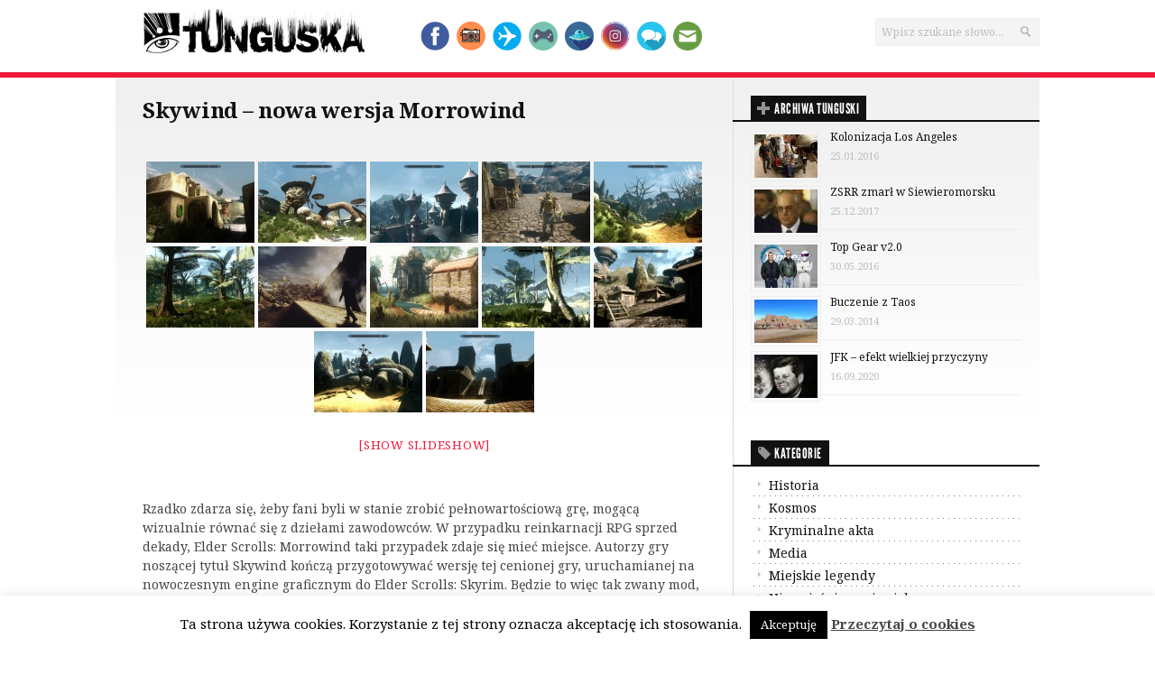

--- FILE ---
content_type: text/html; charset=UTF-8
request_url: https://www.tunguska.pl/skywind-nowa-wersja-morrowind/
body_size: 23226
content:
<!DOCTYPE html> 
<!--[if lt IE 7 ]><html class="no-js ie ie6" dir="ltr" lang="pl-PL" prefix="og: https://ogp.me/ns#"> <![endif]-->
<!--[if IE 7 ]><html class="no-js ie ie7" dir="ltr" lang="pl-PL" prefix="og: https://ogp.me/ns#"> <![endif]-->
<!--[if IE 8 ]><html class="no-js ie ie8" dir="ltr" lang="pl-PL" prefix="og: https://ogp.me/ns#"> <![endif]-->
<!--[if (gte IE 9)|!(IE)]><!--><html class="no-js" dir="ltr" lang="pl-PL" prefix="og: https://ogp.me/ns#"> <!--<![endif]-->
<head><style>img.lazy{min-height:1px}</style><link href="https://www.tunguska.pl/wp-content/plugins/w3-total-cache/pub/js/lazyload.min.js" as="script">
<meta charset="UTF-8">
<meta name="viewport" content="width=device-width, initial-scale=1.0">

<title>Skywind – nowa wersja Morrowind - Tunguska.pl</title>

<link rel="stylesheet" href="https://www.tunguska.pl/wp-content/themes/newsroom14/style.css">
<link rel="pingback" href="https://www.tunguska.pl/xmlrpc.php">

<script>document.documentElement.className = document.documentElement.className.replace("no-js","js");</script>

<link href='https://fonts.googleapis.com/css?family=Noto+Serif:400,400italic,700,700italic&subset=latin-ext' rel='stylesheet' type='text/css'>
<!--[if lt IE 9]>
	<script src="https://html5shiv.googlecode.com/svn/trunk/html5.js"></script>
	<script src="https://www.tunguska.pl/wp-content/themes/newsroom14/js/ie/selectivizr.js"></script>
<![endif]-->
<script>
  (function(i,s,o,g,r,a,m){i['GoogleAnalyticsObject']=r;i[r]=i[r]||function(){
  (i[r].q=i[r].q||[]).push(arguments)},i[r].l=1*new Date();a=s.createElement(o),
  m=s.getElementsByTagName(o)[0];a.async=1;a.src=g;m.parentNode.insertBefore(a,m)
  })(window,document,'script','//www.google-analytics.com/analytics.js','ga');

  ga('create', 'UA-51144641-1', 'tunguska.pl');
  ga('send', 'pageview');

</script>

		<!-- All in One SEO 4.9.2 - aioseo.com -->
	<meta name="description" content="Rzadko zdarza się, żeby fani byli w stanie zrobić pełnowartościową grę, mogącą wizualnie równać się z dziełami zawodowców. W przypadku reinkarnacji RPG sprzed dekady, Elder Scrolls: Morrowind taki przypadek zdaje się mieć miejsce. Autorzy gry noszącej tytuł Skywind kończą przygotowywać wersję tej cenionej gry, uruchamianej na nowoczesnym engine graficznym do Elder Scrolls: Skyrim. Będzie to" />
	<meta name="robots" content="max-image-preview:large" />
	<link rel="canonical" href="https://www.tunguska.pl/skywind-nowa-wersja-morrowind/" />
	<meta name="generator" content="All in One SEO (AIOSEO) 4.9.2" />
		<meta property="og:locale" content="pl_PL" />
		<meta property="og:site_name" content="Tunguska.pl - Karmimy ciekawość" />
		<meta property="og:type" content="article" />
		<meta property="og:title" content="Skywind – nowa wersja Morrowind - Tunguska.pl" />
		<meta property="og:description" content="Rzadko zdarza się, żeby fani byli w stanie zrobić pełnowartościową grę, mogącą wizualnie równać się z dziełami zawodowców. W przypadku reinkarnacji RPG sprzed dekady, Elder Scrolls: Morrowind taki przypadek zdaje się mieć miejsce. Autorzy gry noszącej tytuł Skywind kończą przygotowywać wersję tej cenionej gry, uruchamianej na nowoczesnym engine graficznym do Elder Scrolls: Skyrim. Będzie to" />
		<meta property="og:url" content="https://www.tunguska.pl/skywind-nowa-wersja-morrowind/" />
		<meta property="article:published_time" content="2014-01-08T13:28:57+00:00" />
		<meta property="article:modified_time" content="2014-01-08T13:30:05+00:00" />
		<meta name="twitter:card" content="summary_large_image" />
		<meta name="twitter:title" content="Skywind – nowa wersja Morrowind - Tunguska.pl" />
		<meta name="twitter:description" content="Rzadko zdarza się, żeby fani byli w stanie zrobić pełnowartościową grę, mogącą wizualnie równać się z dziełami zawodowców. W przypadku reinkarnacji RPG sprzed dekady, Elder Scrolls: Morrowind taki przypadek zdaje się mieć miejsce. Autorzy gry noszącej tytuł Skywind kończą przygotowywać wersję tej cenionej gry, uruchamianej na nowoczesnym engine graficznym do Elder Scrolls: Skyrim. Będzie to" />
		<script type="application/ld+json" class="aioseo-schema">
			{"@context":"https:\/\/schema.org","@graph":[{"@type":"BreadcrumbList","@id":"https:\/\/www.tunguska.pl\/skywind-nowa-wersja-morrowind\/#breadcrumblist","itemListElement":[{"@type":"ListItem","@id":"https:\/\/www.tunguska.pl#listItem","position":1,"name":"Home","item":"https:\/\/www.tunguska.pl","nextItem":{"@type":"ListItem","@id":"https:\/\/www.tunguska.pl\/skywind-nowa-wersja-morrowind\/#listItem","name":"Skywind &#8211; nowa wersja Morrowind"}},{"@type":"ListItem","@id":"https:\/\/www.tunguska.pl\/skywind-nowa-wersja-morrowind\/#listItem","position":2,"name":"Skywind &#8211; nowa wersja Morrowind","previousItem":{"@type":"ListItem","@id":"https:\/\/www.tunguska.pl#listItem","name":"Home"}}]},{"@type":"Organization","@id":"https:\/\/www.tunguska.pl\/#organization","name":"Tunguska.pl","description":"Karmimy ciekawo\u015b\u0107","url":"https:\/\/www.tunguska.pl\/"},{"@type":"WebPage","@id":"https:\/\/www.tunguska.pl\/skywind-nowa-wersja-morrowind\/#webpage","url":"https:\/\/www.tunguska.pl\/skywind-nowa-wersja-morrowind\/","name":"Skywind \u2013 nowa wersja Morrowind - Tunguska.pl","description":"Rzadko zdarza si\u0119, \u017ceby fani byli w stanie zrobi\u0107 pe\u0142nowarto\u015bciow\u0105 gr\u0119, mog\u0105c\u0105 wizualnie r\u00f3wna\u0107 si\u0119 z dzie\u0142ami zawodowc\u00f3w. W przypadku reinkarnacji RPG sprzed dekady, Elder Scrolls: Morrowind taki przypadek zdaje si\u0119 mie\u0107 miejsce. Autorzy gry nosz\u0105cej tytu\u0142 Skywind ko\u0144cz\u0105 przygotowywa\u0107 wersj\u0119 tej cenionej gry, uruchamianej na nowoczesnym engine graficznym do Elder Scrolls: Skyrim. B\u0119dzie to","inLanguage":"pl-PL","isPartOf":{"@id":"https:\/\/www.tunguska.pl\/#website"},"breadcrumb":{"@id":"https:\/\/www.tunguska.pl\/skywind-nowa-wersja-morrowind\/#breadcrumblist"},"datePublished":"2014-01-08T14:28:57+01:00","dateModified":"2014-01-08T14:30:05+01:00"},{"@type":"WebSite","@id":"https:\/\/www.tunguska.pl\/#website","url":"https:\/\/www.tunguska.pl\/","name":"Tunguska.pl","description":"Karmimy ciekawo\u015b\u0107","inLanguage":"pl-PL","publisher":{"@id":"https:\/\/www.tunguska.pl\/#organization"}}]}
		</script>
		<!-- All in One SEO -->

<link rel='dns-prefetch' href='//www.googletagmanager.com' />
<link rel="alternate" type="application/rss+xml" title="Tunguska.pl &raquo; Kanał z wpisami" href="https://www.tunguska.pl/feed/" />
<link rel="alternate" type="application/rss+xml" title="Tunguska.pl &raquo; Kanał z komentarzami" href="https://www.tunguska.pl/comments/feed/" />
<script type="text/javascript" id="wpp-js" src="https://www.tunguska.pl/wp-content/plugins/wordpress-popular-posts/assets/js/wpp.min.js?ver=7.3.6" data-sampling="0" data-sampling-rate="100" data-api-url="https://www.tunguska.pl/wp-json/wordpress-popular-posts" data-post-id="6347" data-token="eb188638ae" data-lang="0" data-debug="0"></script>
<link rel="alternate" type="application/rss+xml" title="Tunguska.pl &raquo; Skywind &#8211; nowa wersja Morrowind Kanał z komentarzami" href="https://www.tunguska.pl/skywind-nowa-wersja-morrowind/feed/" />
<link rel="alternate" title="oEmbed (JSON)" type="application/json+oembed" href="https://www.tunguska.pl/wp-json/oembed/1.0/embed?url=https%3A%2F%2Fwww.tunguska.pl%2Fskywind-nowa-wersja-morrowind%2F" />
<link rel="alternate" title="oEmbed (XML)" type="text/xml+oembed" href="https://www.tunguska.pl/wp-json/oembed/1.0/embed?url=https%3A%2F%2Fwww.tunguska.pl%2Fskywind-nowa-wersja-morrowind%2F&#038;format=xml" />
		<!-- This site uses the Google Analytics by MonsterInsights plugin v9.11.1 - Using Analytics tracking - https://www.monsterinsights.com/ -->
							<script src="//www.googletagmanager.com/gtag/js?id=G-K02JXG0R65"  data-cfasync="false" data-wpfc-render="false" type="text/javascript" async></script>
			<script data-cfasync="false" data-wpfc-render="false" type="text/javascript">
				var mi_version = '9.11.1';
				var mi_track_user = true;
				var mi_no_track_reason = '';
								var MonsterInsightsDefaultLocations = {"page_location":"https:\/\/www.tunguska.pl\/skywind-nowa-wersja-morrowind\/"};
								if ( typeof MonsterInsightsPrivacyGuardFilter === 'function' ) {
					var MonsterInsightsLocations = (typeof MonsterInsightsExcludeQuery === 'object') ? MonsterInsightsPrivacyGuardFilter( MonsterInsightsExcludeQuery ) : MonsterInsightsPrivacyGuardFilter( MonsterInsightsDefaultLocations );
				} else {
					var MonsterInsightsLocations = (typeof MonsterInsightsExcludeQuery === 'object') ? MonsterInsightsExcludeQuery : MonsterInsightsDefaultLocations;
				}

								var disableStrs = [
										'ga-disable-G-K02JXG0R65',
									];

				/* Function to detect opted out users */
				function __gtagTrackerIsOptedOut() {
					for (var index = 0; index < disableStrs.length; index++) {
						if (document.cookie.indexOf(disableStrs[index] + '=true') > -1) {
							return true;
						}
					}

					return false;
				}

				/* Disable tracking if the opt-out cookie exists. */
				if (__gtagTrackerIsOptedOut()) {
					for (var index = 0; index < disableStrs.length; index++) {
						window[disableStrs[index]] = true;
					}
				}

				/* Opt-out function */
				function __gtagTrackerOptout() {
					for (var index = 0; index < disableStrs.length; index++) {
						document.cookie = disableStrs[index] + '=true; expires=Thu, 31 Dec 2099 23:59:59 UTC; path=/';
						window[disableStrs[index]] = true;
					}
				}

				if ('undefined' === typeof gaOptout) {
					function gaOptout() {
						__gtagTrackerOptout();
					}
				}
								window.dataLayer = window.dataLayer || [];

				window.MonsterInsightsDualTracker = {
					helpers: {},
					trackers: {},
				};
				if (mi_track_user) {
					function __gtagDataLayer() {
						dataLayer.push(arguments);
					}

					function __gtagTracker(type, name, parameters) {
						if (!parameters) {
							parameters = {};
						}

						if (parameters.send_to) {
							__gtagDataLayer.apply(null, arguments);
							return;
						}

						if (type === 'event') {
														parameters.send_to = monsterinsights_frontend.v4_id;
							var hookName = name;
							if (typeof parameters['event_category'] !== 'undefined') {
								hookName = parameters['event_category'] + ':' + name;
							}

							if (typeof MonsterInsightsDualTracker.trackers[hookName] !== 'undefined') {
								MonsterInsightsDualTracker.trackers[hookName](parameters);
							} else {
								__gtagDataLayer('event', name, parameters);
							}
							
						} else {
							__gtagDataLayer.apply(null, arguments);
						}
					}

					__gtagTracker('js', new Date());
					__gtagTracker('set', {
						'developer_id.dZGIzZG': true,
											});
					if ( MonsterInsightsLocations.page_location ) {
						__gtagTracker('set', MonsterInsightsLocations);
					}
										__gtagTracker('config', 'G-K02JXG0R65', {"forceSSL":"true","link_attribution":"true"} );
										window.gtag = __gtagTracker;										(function () {
						/* https://developers.google.com/analytics/devguides/collection/analyticsjs/ */
						/* ga and __gaTracker compatibility shim. */
						var noopfn = function () {
							return null;
						};
						var newtracker = function () {
							return new Tracker();
						};
						var Tracker = function () {
							return null;
						};
						var p = Tracker.prototype;
						p.get = noopfn;
						p.set = noopfn;
						p.send = function () {
							var args = Array.prototype.slice.call(arguments);
							args.unshift('send');
							__gaTracker.apply(null, args);
						};
						var __gaTracker = function () {
							var len = arguments.length;
							if (len === 0) {
								return;
							}
							var f = arguments[len - 1];
							if (typeof f !== 'object' || f === null || typeof f.hitCallback !== 'function') {
								if ('send' === arguments[0]) {
									var hitConverted, hitObject = false, action;
									if ('event' === arguments[1]) {
										if ('undefined' !== typeof arguments[3]) {
											hitObject = {
												'eventAction': arguments[3],
												'eventCategory': arguments[2],
												'eventLabel': arguments[4],
												'value': arguments[5] ? arguments[5] : 1,
											}
										}
									}
									if ('pageview' === arguments[1]) {
										if ('undefined' !== typeof arguments[2]) {
											hitObject = {
												'eventAction': 'page_view',
												'page_path': arguments[2],
											}
										}
									}
									if (typeof arguments[2] === 'object') {
										hitObject = arguments[2];
									}
									if (typeof arguments[5] === 'object') {
										Object.assign(hitObject, arguments[5]);
									}
									if ('undefined' !== typeof arguments[1].hitType) {
										hitObject = arguments[1];
										if ('pageview' === hitObject.hitType) {
											hitObject.eventAction = 'page_view';
										}
									}
									if (hitObject) {
										action = 'timing' === arguments[1].hitType ? 'timing_complete' : hitObject.eventAction;
										hitConverted = mapArgs(hitObject);
										__gtagTracker('event', action, hitConverted);
									}
								}
								return;
							}

							function mapArgs(args) {
								var arg, hit = {};
								var gaMap = {
									'eventCategory': 'event_category',
									'eventAction': 'event_action',
									'eventLabel': 'event_label',
									'eventValue': 'event_value',
									'nonInteraction': 'non_interaction',
									'timingCategory': 'event_category',
									'timingVar': 'name',
									'timingValue': 'value',
									'timingLabel': 'event_label',
									'page': 'page_path',
									'location': 'page_location',
									'title': 'page_title',
									'referrer' : 'page_referrer',
								};
								for (arg in args) {
																		if (!(!args.hasOwnProperty(arg) || !gaMap.hasOwnProperty(arg))) {
										hit[gaMap[arg]] = args[arg];
									} else {
										hit[arg] = args[arg];
									}
								}
								return hit;
							}

							try {
								f.hitCallback();
							} catch (ex) {
							}
						};
						__gaTracker.create = newtracker;
						__gaTracker.getByName = newtracker;
						__gaTracker.getAll = function () {
							return [];
						};
						__gaTracker.remove = noopfn;
						__gaTracker.loaded = true;
						window['__gaTracker'] = __gaTracker;
					})();
									} else {
										console.log("");
					(function () {
						function __gtagTracker() {
							return null;
						}

						window['__gtagTracker'] = __gtagTracker;
						window['gtag'] = __gtagTracker;
					})();
									}
			</script>
							<!-- / Google Analytics by MonsterInsights -->
		<style id='wp-img-auto-sizes-contain-inline-css' type='text/css'>
img:is([sizes=auto i],[sizes^="auto," i]){contain-intrinsic-size:3000px 1500px}
/*# sourceURL=wp-img-auto-sizes-contain-inline-css */
</style>
<link rel='stylesheet' id='cnss_font_awesome_css-css' href='https://www.tunguska.pl/wp-content/plugins/easy-social-icons/css/font-awesome/css/all.min.css?ver=7.0.0'  media='all' />
<link rel='stylesheet' id='cnss_font_awesome_v4_shims-css' href='https://www.tunguska.pl/wp-content/plugins/easy-social-icons/css/font-awesome/css/v4-shims.min.css?ver=7.0.0'  media='all' />
<link rel='stylesheet' id='cnss_css-css' href='https://www.tunguska.pl/wp-content/plugins/easy-social-icons/css/cnss.css?ver=1.0'  media='all' />
<link rel='stylesheet' id='cnss_share_css-css' href='https://www.tunguska.pl/wp-content/plugins/easy-social-icons/css/share.css?ver=1.0'  media='all' />
<style id='wp-emoji-styles-inline-css' type='text/css'>

	img.wp-smiley, img.emoji {
		display: inline !important;
		border: none !important;
		box-shadow: none !important;
		height: 1em !important;
		width: 1em !important;
		margin: 0 0.07em !important;
		vertical-align: -0.1em !important;
		background: none !important;
		padding: 0 !important;
	}
/*# sourceURL=wp-emoji-styles-inline-css */
</style>
<style id='wp-block-library-inline-css' type='text/css'>
:root{--wp-block-synced-color:#7a00df;--wp-block-synced-color--rgb:122,0,223;--wp-bound-block-color:var(--wp-block-synced-color);--wp-editor-canvas-background:#ddd;--wp-admin-theme-color:#007cba;--wp-admin-theme-color--rgb:0,124,186;--wp-admin-theme-color-darker-10:#006ba1;--wp-admin-theme-color-darker-10--rgb:0,107,160.5;--wp-admin-theme-color-darker-20:#005a87;--wp-admin-theme-color-darker-20--rgb:0,90,135;--wp-admin-border-width-focus:2px}@media (min-resolution:192dpi){:root{--wp-admin-border-width-focus:1.5px}}.wp-element-button{cursor:pointer}:root .has-very-light-gray-background-color{background-color:#eee}:root .has-very-dark-gray-background-color{background-color:#313131}:root .has-very-light-gray-color{color:#eee}:root .has-very-dark-gray-color{color:#313131}:root .has-vivid-green-cyan-to-vivid-cyan-blue-gradient-background{background:linear-gradient(135deg,#00d084,#0693e3)}:root .has-purple-crush-gradient-background{background:linear-gradient(135deg,#34e2e4,#4721fb 50%,#ab1dfe)}:root .has-hazy-dawn-gradient-background{background:linear-gradient(135deg,#faaca8,#dad0ec)}:root .has-subdued-olive-gradient-background{background:linear-gradient(135deg,#fafae1,#67a671)}:root .has-atomic-cream-gradient-background{background:linear-gradient(135deg,#fdd79a,#004a59)}:root .has-nightshade-gradient-background{background:linear-gradient(135deg,#330968,#31cdcf)}:root .has-midnight-gradient-background{background:linear-gradient(135deg,#020381,#2874fc)}:root{--wp--preset--font-size--normal:16px;--wp--preset--font-size--huge:42px}.has-regular-font-size{font-size:1em}.has-larger-font-size{font-size:2.625em}.has-normal-font-size{font-size:var(--wp--preset--font-size--normal)}.has-huge-font-size{font-size:var(--wp--preset--font-size--huge)}.has-text-align-center{text-align:center}.has-text-align-left{text-align:left}.has-text-align-right{text-align:right}.has-fit-text{white-space:nowrap!important}#end-resizable-editor-section{display:none}.aligncenter{clear:both}.items-justified-left{justify-content:flex-start}.items-justified-center{justify-content:center}.items-justified-right{justify-content:flex-end}.items-justified-space-between{justify-content:space-between}.screen-reader-text{border:0;clip-path:inset(50%);height:1px;margin:-1px;overflow:hidden;padding:0;position:absolute;width:1px;word-wrap:normal!important}.screen-reader-text:focus{background-color:#ddd;clip-path:none;color:#444;display:block;font-size:1em;height:auto;left:5px;line-height:normal;padding:15px 23px 14px;text-decoration:none;top:5px;width:auto;z-index:100000}html :where(.has-border-color){border-style:solid}html :where([style*=border-top-color]){border-top-style:solid}html :where([style*=border-right-color]){border-right-style:solid}html :where([style*=border-bottom-color]){border-bottom-style:solid}html :where([style*=border-left-color]){border-left-style:solid}html :where([style*=border-width]){border-style:solid}html :where([style*=border-top-width]){border-top-style:solid}html :where([style*=border-right-width]){border-right-style:solid}html :where([style*=border-bottom-width]){border-bottom-style:solid}html :where([style*=border-left-width]){border-left-style:solid}html :where(img[class*=wp-image-]){height:auto;max-width:100%}:where(figure){margin:0 0 1em}html :where(.is-position-sticky){--wp-admin--admin-bar--position-offset:var(--wp-admin--admin-bar--height,0px)}@media screen and (max-width:600px){html :where(.is-position-sticky){--wp-admin--admin-bar--position-offset:0px}}

/*# sourceURL=wp-block-library-inline-css */
</style><style id='wp-block-embed-inline-css' type='text/css'>
.wp-block-embed.alignleft,.wp-block-embed.alignright,.wp-block[data-align=left]>[data-type="core/embed"],.wp-block[data-align=right]>[data-type="core/embed"]{max-width:360px;width:100%}.wp-block-embed.alignleft .wp-block-embed__wrapper,.wp-block-embed.alignright .wp-block-embed__wrapper,.wp-block[data-align=left]>[data-type="core/embed"] .wp-block-embed__wrapper,.wp-block[data-align=right]>[data-type="core/embed"] .wp-block-embed__wrapper{min-width:280px}.wp-block-cover .wp-block-embed{min-height:240px;min-width:320px}.wp-block-embed{overflow-wrap:break-word}.wp-block-embed :where(figcaption){margin-bottom:1em;margin-top:.5em}.wp-block-embed iframe{max-width:100%}.wp-block-embed__wrapper{position:relative}.wp-embed-responsive .wp-has-aspect-ratio .wp-block-embed__wrapper:before{content:"";display:block;padding-top:50%}.wp-embed-responsive .wp-has-aspect-ratio iframe{bottom:0;height:100%;left:0;position:absolute;right:0;top:0;width:100%}.wp-embed-responsive .wp-embed-aspect-21-9 .wp-block-embed__wrapper:before{padding-top:42.85%}.wp-embed-responsive .wp-embed-aspect-18-9 .wp-block-embed__wrapper:before{padding-top:50%}.wp-embed-responsive .wp-embed-aspect-16-9 .wp-block-embed__wrapper:before{padding-top:56.25%}.wp-embed-responsive .wp-embed-aspect-4-3 .wp-block-embed__wrapper:before{padding-top:75%}.wp-embed-responsive .wp-embed-aspect-1-1 .wp-block-embed__wrapper:before{padding-top:100%}.wp-embed-responsive .wp-embed-aspect-9-16 .wp-block-embed__wrapper:before{padding-top:177.77%}.wp-embed-responsive .wp-embed-aspect-1-2 .wp-block-embed__wrapper:before{padding-top:200%}
/*# sourceURL=https://www.tunguska.pl/wp-includes/blocks/embed/style.min.css */
</style>
<style id='global-styles-inline-css' type='text/css'>
:root{--wp--preset--aspect-ratio--square: 1;--wp--preset--aspect-ratio--4-3: 4/3;--wp--preset--aspect-ratio--3-4: 3/4;--wp--preset--aspect-ratio--3-2: 3/2;--wp--preset--aspect-ratio--2-3: 2/3;--wp--preset--aspect-ratio--16-9: 16/9;--wp--preset--aspect-ratio--9-16: 9/16;--wp--preset--color--black: #000000;--wp--preset--color--cyan-bluish-gray: #abb8c3;--wp--preset--color--white: #ffffff;--wp--preset--color--pale-pink: #f78da7;--wp--preset--color--vivid-red: #cf2e2e;--wp--preset--color--luminous-vivid-orange: #ff6900;--wp--preset--color--luminous-vivid-amber: #fcb900;--wp--preset--color--light-green-cyan: #7bdcb5;--wp--preset--color--vivid-green-cyan: #00d084;--wp--preset--color--pale-cyan-blue: #8ed1fc;--wp--preset--color--vivid-cyan-blue: #0693e3;--wp--preset--color--vivid-purple: #9b51e0;--wp--preset--gradient--vivid-cyan-blue-to-vivid-purple: linear-gradient(135deg,rgb(6,147,227) 0%,rgb(155,81,224) 100%);--wp--preset--gradient--light-green-cyan-to-vivid-green-cyan: linear-gradient(135deg,rgb(122,220,180) 0%,rgb(0,208,130) 100%);--wp--preset--gradient--luminous-vivid-amber-to-luminous-vivid-orange: linear-gradient(135deg,rgb(252,185,0) 0%,rgb(255,105,0) 100%);--wp--preset--gradient--luminous-vivid-orange-to-vivid-red: linear-gradient(135deg,rgb(255,105,0) 0%,rgb(207,46,46) 100%);--wp--preset--gradient--very-light-gray-to-cyan-bluish-gray: linear-gradient(135deg,rgb(238,238,238) 0%,rgb(169,184,195) 100%);--wp--preset--gradient--cool-to-warm-spectrum: linear-gradient(135deg,rgb(74,234,220) 0%,rgb(151,120,209) 20%,rgb(207,42,186) 40%,rgb(238,44,130) 60%,rgb(251,105,98) 80%,rgb(254,248,76) 100%);--wp--preset--gradient--blush-light-purple: linear-gradient(135deg,rgb(255,206,236) 0%,rgb(152,150,240) 100%);--wp--preset--gradient--blush-bordeaux: linear-gradient(135deg,rgb(254,205,165) 0%,rgb(254,45,45) 50%,rgb(107,0,62) 100%);--wp--preset--gradient--luminous-dusk: linear-gradient(135deg,rgb(255,203,112) 0%,rgb(199,81,192) 50%,rgb(65,88,208) 100%);--wp--preset--gradient--pale-ocean: linear-gradient(135deg,rgb(255,245,203) 0%,rgb(182,227,212) 50%,rgb(51,167,181) 100%);--wp--preset--gradient--electric-grass: linear-gradient(135deg,rgb(202,248,128) 0%,rgb(113,206,126) 100%);--wp--preset--gradient--midnight: linear-gradient(135deg,rgb(2,3,129) 0%,rgb(40,116,252) 100%);--wp--preset--font-size--small: 13px;--wp--preset--font-size--medium: 20px;--wp--preset--font-size--large: 36px;--wp--preset--font-size--x-large: 42px;--wp--preset--spacing--20: 0.44rem;--wp--preset--spacing--30: 0.67rem;--wp--preset--spacing--40: 1rem;--wp--preset--spacing--50: 1.5rem;--wp--preset--spacing--60: 2.25rem;--wp--preset--spacing--70: 3.38rem;--wp--preset--spacing--80: 5.06rem;--wp--preset--shadow--natural: 6px 6px 9px rgba(0, 0, 0, 0.2);--wp--preset--shadow--deep: 12px 12px 50px rgba(0, 0, 0, 0.4);--wp--preset--shadow--sharp: 6px 6px 0px rgba(0, 0, 0, 0.2);--wp--preset--shadow--outlined: 6px 6px 0px -3px rgb(255, 255, 255), 6px 6px rgb(0, 0, 0);--wp--preset--shadow--crisp: 6px 6px 0px rgb(0, 0, 0);}:where(.is-layout-flex){gap: 0.5em;}:where(.is-layout-grid){gap: 0.5em;}body .is-layout-flex{display: flex;}.is-layout-flex{flex-wrap: wrap;align-items: center;}.is-layout-flex > :is(*, div){margin: 0;}body .is-layout-grid{display: grid;}.is-layout-grid > :is(*, div){margin: 0;}:where(.wp-block-columns.is-layout-flex){gap: 2em;}:where(.wp-block-columns.is-layout-grid){gap: 2em;}:where(.wp-block-post-template.is-layout-flex){gap: 1.25em;}:where(.wp-block-post-template.is-layout-grid){gap: 1.25em;}.has-black-color{color: var(--wp--preset--color--black) !important;}.has-cyan-bluish-gray-color{color: var(--wp--preset--color--cyan-bluish-gray) !important;}.has-white-color{color: var(--wp--preset--color--white) !important;}.has-pale-pink-color{color: var(--wp--preset--color--pale-pink) !important;}.has-vivid-red-color{color: var(--wp--preset--color--vivid-red) !important;}.has-luminous-vivid-orange-color{color: var(--wp--preset--color--luminous-vivid-orange) !important;}.has-luminous-vivid-amber-color{color: var(--wp--preset--color--luminous-vivid-amber) !important;}.has-light-green-cyan-color{color: var(--wp--preset--color--light-green-cyan) !important;}.has-vivid-green-cyan-color{color: var(--wp--preset--color--vivid-green-cyan) !important;}.has-pale-cyan-blue-color{color: var(--wp--preset--color--pale-cyan-blue) !important;}.has-vivid-cyan-blue-color{color: var(--wp--preset--color--vivid-cyan-blue) !important;}.has-vivid-purple-color{color: var(--wp--preset--color--vivid-purple) !important;}.has-black-background-color{background-color: var(--wp--preset--color--black) !important;}.has-cyan-bluish-gray-background-color{background-color: var(--wp--preset--color--cyan-bluish-gray) !important;}.has-white-background-color{background-color: var(--wp--preset--color--white) !important;}.has-pale-pink-background-color{background-color: var(--wp--preset--color--pale-pink) !important;}.has-vivid-red-background-color{background-color: var(--wp--preset--color--vivid-red) !important;}.has-luminous-vivid-orange-background-color{background-color: var(--wp--preset--color--luminous-vivid-orange) !important;}.has-luminous-vivid-amber-background-color{background-color: var(--wp--preset--color--luminous-vivid-amber) !important;}.has-light-green-cyan-background-color{background-color: var(--wp--preset--color--light-green-cyan) !important;}.has-vivid-green-cyan-background-color{background-color: var(--wp--preset--color--vivid-green-cyan) !important;}.has-pale-cyan-blue-background-color{background-color: var(--wp--preset--color--pale-cyan-blue) !important;}.has-vivid-cyan-blue-background-color{background-color: var(--wp--preset--color--vivid-cyan-blue) !important;}.has-vivid-purple-background-color{background-color: var(--wp--preset--color--vivid-purple) !important;}.has-black-border-color{border-color: var(--wp--preset--color--black) !important;}.has-cyan-bluish-gray-border-color{border-color: var(--wp--preset--color--cyan-bluish-gray) !important;}.has-white-border-color{border-color: var(--wp--preset--color--white) !important;}.has-pale-pink-border-color{border-color: var(--wp--preset--color--pale-pink) !important;}.has-vivid-red-border-color{border-color: var(--wp--preset--color--vivid-red) !important;}.has-luminous-vivid-orange-border-color{border-color: var(--wp--preset--color--luminous-vivid-orange) !important;}.has-luminous-vivid-amber-border-color{border-color: var(--wp--preset--color--luminous-vivid-amber) !important;}.has-light-green-cyan-border-color{border-color: var(--wp--preset--color--light-green-cyan) !important;}.has-vivid-green-cyan-border-color{border-color: var(--wp--preset--color--vivid-green-cyan) !important;}.has-pale-cyan-blue-border-color{border-color: var(--wp--preset--color--pale-cyan-blue) !important;}.has-vivid-cyan-blue-border-color{border-color: var(--wp--preset--color--vivid-cyan-blue) !important;}.has-vivid-purple-border-color{border-color: var(--wp--preset--color--vivid-purple) !important;}.has-vivid-cyan-blue-to-vivid-purple-gradient-background{background: var(--wp--preset--gradient--vivid-cyan-blue-to-vivid-purple) !important;}.has-light-green-cyan-to-vivid-green-cyan-gradient-background{background: var(--wp--preset--gradient--light-green-cyan-to-vivid-green-cyan) !important;}.has-luminous-vivid-amber-to-luminous-vivid-orange-gradient-background{background: var(--wp--preset--gradient--luminous-vivid-amber-to-luminous-vivid-orange) !important;}.has-luminous-vivid-orange-to-vivid-red-gradient-background{background: var(--wp--preset--gradient--luminous-vivid-orange-to-vivid-red) !important;}.has-very-light-gray-to-cyan-bluish-gray-gradient-background{background: var(--wp--preset--gradient--very-light-gray-to-cyan-bluish-gray) !important;}.has-cool-to-warm-spectrum-gradient-background{background: var(--wp--preset--gradient--cool-to-warm-spectrum) !important;}.has-blush-light-purple-gradient-background{background: var(--wp--preset--gradient--blush-light-purple) !important;}.has-blush-bordeaux-gradient-background{background: var(--wp--preset--gradient--blush-bordeaux) !important;}.has-luminous-dusk-gradient-background{background: var(--wp--preset--gradient--luminous-dusk) !important;}.has-pale-ocean-gradient-background{background: var(--wp--preset--gradient--pale-ocean) !important;}.has-electric-grass-gradient-background{background: var(--wp--preset--gradient--electric-grass) !important;}.has-midnight-gradient-background{background: var(--wp--preset--gradient--midnight) !important;}.has-small-font-size{font-size: var(--wp--preset--font-size--small) !important;}.has-medium-font-size{font-size: var(--wp--preset--font-size--medium) !important;}.has-large-font-size{font-size: var(--wp--preset--font-size--large) !important;}.has-x-large-font-size{font-size: var(--wp--preset--font-size--x-large) !important;}
/*# sourceURL=global-styles-inline-css */
</style>

<style id='classic-theme-styles-inline-css' type='text/css'>
/*! This file is auto-generated */
.wp-block-button__link{color:#fff;background-color:#32373c;border-radius:9999px;box-shadow:none;text-decoration:none;padding:calc(.667em + 2px) calc(1.333em + 2px);font-size:1.125em}.wp-block-file__button{background:#32373c;color:#fff;text-decoration:none}
/*# sourceURL=/wp-includes/css/classic-themes.min.css */
</style>
<link rel='stylesheet' id='titan-adminbar-styles-css' href='https://www.tunguska.pl/wp-content/plugins/anti-spam/assets/css/admin-bar.css?ver=7.4.0'  media='all' />
<link rel='stylesheet' id='cookie-law-info-css' href='https://www.tunguska.pl/wp-content/plugins/cookie-law-info/legacy/public/css/cookie-law-info-public.css?ver=3.3.8'  media='all' />
<link rel='stylesheet' id='cookie-law-info-gdpr-css' href='https://www.tunguska.pl/wp-content/plugins/cookie-law-info/legacy/public/css/cookie-law-info-gdpr.css?ver=3.3.8'  media='all' />
<link rel='stylesheet' id='slick-min-css' href='https://www.tunguska.pl/wp-content/plugins/popular-posts-by-webline/admin/assets/css/slick.css?ver=1.1.1'  media='all' />
<link rel='stylesheet' id='slick-theme-css' href='https://www.tunguska.pl/wp-content/plugins/popular-posts-by-webline/admin/assets/css/slick-theme.css?ver=1.1.1'  media='all' />
<link rel='stylesheet' id='popular-posts-style-css' href='https://www.tunguska.pl/wp-content/plugins/popular-posts-by-webline/admin/assets/css/popular-posts-style.css?ver=1.1.1'  media='all' />
<link rel='stylesheet' id='wordpress-popular-posts-css-css' href='https://www.tunguska.pl/wp-content/plugins/wordpress-popular-posts/assets/css/wpp.css?ver=7.3.6'  media='all' />
<link rel='stylesheet' id='style-responsive-css' href='https://www.tunguska.pl/wp-content/themes/newsroom14/style-responsive.css?ver=1.0'  media='all' />
<link rel='stylesheet' id='wpbandit-custom-css' href='https://www.tunguska.pl/wp-content/themes/newsroom14/custom.css?ver=3.1'  media='all' />
<link rel='stylesheet' id='pd-mostcommentedposts-css' href='https://www.tunguska.pl/wp-content/plugins/most-commented-posts-3/css/plugin.css?ver=4c6d45a6d2dda20753dee53631164bfb'  media='all' />
<link rel='stylesheet' id='wp-pagenavi-css' href='https://www.tunguska.pl/wp-content/plugins/wp-pagenavi/pagenavi-css.css?ver=2.70'  media='all' />
<script type="text/javascript" src="https://www.tunguska.pl/wp-includes/js/jquery/jquery.min.js?ver=3.7.1" id="jquery-core-js"></script>
<script type="text/javascript" src="https://www.tunguska.pl/wp-includes/js/jquery/jquery-migrate.min.js?ver=3.4.1" id="jquery-migrate-js"></script>
<script type="text/javascript" src="https://www.tunguska.pl/wp-content/plugins/easy-social-icons/js/cnss.js?ver=1.0" id="cnss_js-js"></script>
<script type="text/javascript" src="https://www.tunguska.pl/wp-content/plugins/easy-social-icons/js/share.js?ver=1.0" id="cnss_share_js-js"></script>
<script type="text/javascript" src="https://www.tunguska.pl/wp-content/plugins/google-analytics-for-wordpress/assets/js/frontend-gtag.min.js?ver=9.11.1" id="monsterinsights-frontend-script-js" async="async" data-wp-strategy="async"></script>
<script data-cfasync="false" data-wpfc-render="false" type="text/javascript" id='monsterinsights-frontend-script-js-extra'>/* <![CDATA[ */
var monsterinsights_frontend = {"js_events_tracking":"true","download_extensions":"doc,pdf,ppt,zip,xls,docx,pptx,xlsx","inbound_paths":"[{\"path\":\"\\\/go\\\/\",\"label\":\"affiliate\"},{\"path\":\"\\\/recommend\\\/\",\"label\":\"affiliate\"}]","home_url":"https:\/\/www.tunguska.pl","hash_tracking":"false","v4_id":"G-K02JXG0R65"};/* ]]> */
</script>
<script type="text/javascript" id="cookie-law-info-js-extra">
/* <![CDATA[ */
var Cli_Data = {"nn_cookie_ids":[],"cookielist":[],"non_necessary_cookies":[],"ccpaEnabled":"","ccpaRegionBased":"","ccpaBarEnabled":"","strictlyEnabled":["necessary","obligatoire"],"ccpaType":"gdpr","js_blocking":"","custom_integration":"","triggerDomRefresh":"","secure_cookies":""};
var cli_cookiebar_settings = {"animate_speed_hide":"500","animate_speed_show":"500","background":"#fff","border":"#444","border_on":"","button_1_button_colour":"#000","button_1_button_hover":"#000000","button_1_link_colour":"#fff","button_1_as_button":"1","button_1_new_win":"","button_2_button_colour":"#333","button_2_button_hover":"#292929","button_2_link_colour":"#444","button_2_as_button":"","button_2_hidebar":"","button_3_button_colour":"#000","button_3_button_hover":"#000000","button_3_link_colour":"#fff","button_3_as_button":"1","button_3_new_win":"","button_4_button_colour":"#000","button_4_button_hover":"#000000","button_4_link_colour":"#fff","button_4_as_button":"1","button_7_button_colour":"#61a229","button_7_button_hover":"#4e8221","button_7_link_colour":"#fff","button_7_as_button":"1","button_7_new_win":"","font_family":"inherit","header_fix":"","notify_animate_hide":"1","notify_animate_show":"","notify_div_id":"#cookie-law-info-bar","notify_position_horizontal":"right","notify_position_vertical":"bottom","scroll_close":"","scroll_close_reload":"","accept_close_reload":"","reject_close_reload":"","showagain_tab":"","showagain_background":"#fff","showagain_border":"#000","showagain_div_id":"#cookie-law-info-again","showagain_x_position":"100px","text":"#000","show_once_yn":"","show_once":"10000","logging_on":"","as_popup":"","popup_overlay":"1","bar_heading_text":"","cookie_bar_as":"banner","popup_showagain_position":"bottom-right","widget_position":"left"};
var log_object = {"ajax_url":"https://www.tunguska.pl/wp-admin/admin-ajax.php"};
//# sourceURL=cookie-law-info-js-extra
/* ]]> */
</script>
<script type="text/javascript" src="https://www.tunguska.pl/wp-content/plugins/cookie-law-info/legacy/public/js/cookie-law-info-public.js?ver=3.3.8" id="cookie-law-info-js"></script>
<link rel="https://api.w.org/" href="https://www.tunguska.pl/wp-json/" /><link rel="alternate" title="JSON" type="application/json" href="https://www.tunguska.pl/wp-json/wp/v2/pages/6347" /><style type="text/css">
		ul.cnss-social-icon li.cn-fa-icon a:hover{color:#ffffff!important;}
		</style><meta name="generator" content="Site Kit by Google 1.168.0" /><script>document.createElement( "picture" );if(!window.HTMLPictureElement && document.addEventListener) {window.addEventListener("DOMContentLoaded", function() {var s = document.createElement("script");s.src = "https://www.tunguska.pl/wp-content/plugins/webp-express/js/picturefill.min.js";document.body.appendChild(s);});}</script>            <style id="wpp-loading-animation-styles">@-webkit-keyframes bgslide{from{background-position-x:0}to{background-position-x:-200%}}@keyframes bgslide{from{background-position-x:0}to{background-position-x:-200%}}.wpp-widget-block-placeholder,.wpp-shortcode-placeholder{margin:0 auto;width:60px;height:3px;background:#dd3737;background:linear-gradient(90deg,#dd3737 0%,#571313 10%,#dd3737 100%);background-size:200% auto;border-radius:3px;-webkit-animation:bgslide 1s infinite linear;animation:bgslide 1s infinite linear}</style>
            <meta name="robots" content="noodp,noydir">
<style type="text/css">.recentcomments a{display:inline !important;padding:0 !important;margin:0 !important;}</style><link rel='stylesheet' id='ngg_trigger_buttons-css' href='https://www.tunguska.pl/wp-content/plugins/nextgen-gallery/static/GalleryDisplay/trigger_buttons.css?ver=4.0.3'  media='all' />
<link rel='stylesheet' id='fancybox-0-css' href='https://www.tunguska.pl/wp-content/plugins/nextgen-gallery/static/Lightbox/fancybox/jquery.fancybox-1.3.4.css?ver=4.0.3'  media='all' />
<link rel='stylesheet' id='fontawesome_v4_shim_style-css' href='https://www.tunguska.pl/wp-content/plugins/nextgen-gallery/static/FontAwesome/css/v4-shims.min.css?ver=4c6d45a6d2dda20753dee53631164bfb'  media='all' />
<link rel='stylesheet' id='fontawesome-css' href='https://www.tunguska.pl/wp-content/plugins/nextgen-gallery/static/FontAwesome/css/all.min.css?ver=4c6d45a6d2dda20753dee53631164bfb'  media='all' />
<link rel='stylesheet' id='nextgen_pagination_style-css' href='https://www.tunguska.pl/wp-content/plugins/nextgen-gallery/static/GalleryDisplay/pagination_style.css?ver=4.0.3'  media='all' />
<link rel='stylesheet' id='nextgen_basic_thumbnails_style-css' href='https://www.tunguska.pl/wp-content/plugins/nextgen-gallery/static/Thumbnails/nextgen_basic_thumbnails.css?ver=4.0.3'  media='all' />
<link rel='stylesheet' id='popularposts-style-css' href='https://www.tunguska.pl/wp-content/plugins/popular-posts-by-webline/admin/assets/css/popular-posts-style.css?ver=1.1.1'  media='all' />
</head>

<body data-rsssl=1 class="wp-singular page-template-default page page-id-6347 wp-theme-newsroom14">
<div id="fb-root"></div>
<script>(function(d, s, id) {
  var js, fjs = d.getElementsByTagName(s)[0];
  if (d.getElementById(id)) return;
  js = d.createElement(s); js.id = id;
  js.src = "//connect.facebook.net/pl_PL/all.js#xfbml=1";
  fjs.parentNode.insertBefore(js, fjs);
}(document, 'script', 'facebook-jssdk'));</script>


<div id="wrap">
	<header id="header">
		<div class="container">
						
						
			<div id="header-inner" class="fix">			
				<div class="pad fix">
				    <!-- <div id="cirrus-header" class="fix"></div> -->
				    <!-- <div id="banner-header" class="fix"></div> -->

					<p id="logo"><a href="https://www.tunguska.pl/" rel="home"><picture><source data-srcset="https://www.tunguska.pl/wp-content/webp-express/webp-images/uploads/2013/09/logo_tunguska.png.webp" type="image/webp"><img src="data:image/svg+xml,%3Csvg%20xmlns='http://www.w3.org/2000/svg'%20viewBox='0%200%201%201'%3E%3C/svg%3E" data-src="https://www.tunguska.pl/wp-content/uploads/2013/09/logo_tunguska.png" alt="Tunguska.pl" class="webpexpress-processed lazy"></picture></a></p>
																<div id="header-search" class="fix"><form method="get" id="searchform" action="https://www.tunguska.pl/">
	<div>
		<input type="text" id="s" name="s" onblur="if(this.value=='')this.value='Wpisz szukane słowo...';" onfocus="if(this.value=='Wpisz szukane słowo...')this.value='';" value="Wpisz szukane słowo..." />
	</div>
</form></div>
													
												<div id="header-social">
						<ul id="" class="cnss-social-icon " style="text-align:center; text-align:-webkit-center; align-self:center; margin: 0 auto;">		<li class="cn-fa-facebook" style="display:inline-block;"><a class="" target="_blank" href="https://facebook.com/Tunguskapl?ref=hl" title="facebook" style=""><picture><source data-srcset="https://www.tunguska.pl/wp-content/webp-express/webp-images/uploads/2017/11/facebook-1.png.webp" type="image/webp"><img src="data:image/svg+xml,%3Csvg%20xmlns='http://www.w3.org/2000/svg'%20viewBox='0%200%2032%2032'%3E%3C/svg%3E" data-src="https://www.tunguska.pl/wp-content/uploads/2017/11/facebook-1.png" border="0" width="32" height="32" alt="facebook" title="facebook" style="margin:2px;" class="webpexpress-processed lazy"></picture></a></li>		<li class="cn-fa-galerie-zdj----" style="display:inline-block;"><a class=""  href="https://tunguska.pl/galerie-zdjec/" title="Galerie zdjęć" style=""><picture><source data-srcset="https://www.tunguska.pl/wp-content/webp-express/webp-images/uploads/2017/11/gallery-1.png.webp" type="image/webp"><img src="data:image/svg+xml,%3Csvg%20xmlns='http://www.w3.org/2000/svg'%20viewBox='0%200%2032%2032'%3E%3C/svg%3E" data-src="https://www.tunguska.pl/wp-content/uploads/2017/11/gallery-1.png" border="0" width="32" height="32" alt="Galerie zdjęć" title="Galerie zdjęć" style="margin:2px;" class="webpexpress-processed lazy"></picture></a></li>		<li class="cn-fa-podr----e" style="display:inline-block;"><a class=""  href="https://www.tunguska.pl/tag/podroze/" title="Podróże" style=""><picture><source data-srcset="https://www.tunguska.pl/wp-content/webp-express/webp-images/uploads/2017/11/podroze.png.webp" type="image/webp"><img src="data:image/svg+xml,%3Csvg%20xmlns='http://www.w3.org/2000/svg'%20viewBox='0%200%2032%2032'%3E%3C/svg%3E" data-src="https://www.tunguska.pl/wp-content/uploads/2017/11/podroze.png" border="0" width="32" height="32" alt="Podróże" title="Podróże" style="margin:2px;" class="webpexpress-processed lazy"></picture></a></li>		<li class="cn-fa-gry-wideo" style="display:inline-block;"><a class=""  href="https://www.tunguska.pl/tag/gry-wideo/" title="Gry wideo" style=""><picture><source data-srcset="https://www.tunguska.pl/wp-content/webp-express/webp-images/uploads/2017/11/game-1.png.webp" type="image/webp"><img src="data:image/svg+xml,%3Csvg%20xmlns='http://www.w3.org/2000/svg'%20viewBox='0%200%2032%2032'%3E%3C/svg%3E" data-src="https://www.tunguska.pl/wp-content/uploads/2017/11/game-1.png" border="0" width="32" height="32" alt="Gry wideo" title="Gry wideo" style="margin:2px;" class="webpexpress-processed lazy"></picture></a></li>		<li class="cn-fa-ufo" style="display:inline-block;"><a class=""  href="https://www.tunguska.pl/tag/ufo/" title="UFO" style=""><picture><source data-srcset="https://www.tunguska.pl/wp-content/webp-express/webp-images/uploads/2017/11/ufo.png.webp" type="image/webp"><img src="data:image/svg+xml,%3Csvg%20xmlns='http://www.w3.org/2000/svg'%20viewBox='0%200%2032%2032'%3E%3C/svg%3E" data-src="https://www.tunguska.pl/wp-content/uploads/2017/11/ufo.png" border="0" width="32" height="32" alt="UFO" title="UFO" style="margin:2px;" class="webpexpress-processed lazy"></picture></a></li>		<li class="cn-fa-instagram" style="display:inline-block;"><a class="" target="_blank" href="https://www.instagram.com/beyondwarsaw/" title="Instagram" style=""><picture><source data-srcset="https://www.tunguska.pl/wp-content/webp-express/webp-images/uploads/2017/11/instagram.jpg.webp" type="image/webp"><img src="data:image/svg+xml,%3Csvg%20xmlns='http://www.w3.org/2000/svg'%20viewBox='0%200%2032%2032'%3E%3C/svg%3E" data-src="https://www.tunguska.pl/wp-content/uploads/2017/11/instagram.jpg" border="0" width="32" height="32" alt="Instagram" title="Instagram" style="margin:2px;" class="webpexpress-processed lazy"></picture></a></li>		<li class="cn-fa-najcz----ciej-komentowane" style="display:inline-block;"><a class=""  href="https://tunguska.pl/tag/popularne-wpisy/" title="Najczęściej komentowane" style=""><picture><source data-srcset="https://www.tunguska.pl/wp-content/webp-express/webp-images/uploads/2017/11/komentarze.png.webp" type="image/webp"><img src="data:image/svg+xml,%3Csvg%20xmlns='http://www.w3.org/2000/svg'%20viewBox='0%200%2032%2032'%3E%3C/svg%3E" data-src="https://www.tunguska.pl/wp-content/uploads/2017/11/komentarze.png" border="0" width="32" height="32" alt="Najczęściej komentowane" title="Najczęściej komentowane" style="margin:2px;" class="webpexpress-processed lazy"></picture></a></li>		<li class="cn-fa-mail" style="display:inline-block;"><a class="" target="_blank" href="mailto:piotr@tunguska.pl" title="Mail" style=""><picture><source data-srcset="https://www.tunguska.pl/wp-content/webp-express/webp-images/uploads/2017/11/mail-1.png.webp" type="image/webp"><img src="data:image/svg+xml,%3Csvg%20xmlns='http://www.w3.org/2000/svg'%20viewBox='0%200%2032%2032'%3E%3C/svg%3E" data-src="https://www.tunguska.pl/wp-content/uploads/2017/11/mail-1.png" border="0" width="32" height="32" alt="Mail" title="Mail" style="margin:2px;" class="webpexpress-processed lazy"></picture></a></li></ul>
	
							</div>
									</div>
				<div class="clear"></div>
			</div>
				
			
			<div id="header-line"></div>
					</div>
	</header><!--/header-->
	
<div id="page">
	<div class="container">
		<div id="page-inner">
		
			<div class="main fix sidebar-right">
			
				<div class="content-part">
					<div class="pad">
						<article id="entry-6347" class="entry fix post-6347 page type-page status-publish hentry">
															<div id="page-title">
								<h1>Skywind &#8211; nowa wersja Morrowind</h1>
							</div><!--/page-title-->
							<div class="text">
								<p><!-- default-view.php -->
<div
	class="ngg-galleryoverview default-view
	 ngg-ajax-pagination-none	"
	id="ngg-gallery-584d6014bda7be3394c11dc61c094193-1">

		<!-- Thumbnails -->
				<div id="ngg-image-0" class="ngg-gallery-thumbnail-box
											"
			>
						<div class="ngg-gallery-thumbnail">
			<a href="https://www.tunguska.pl/wp-content/gallery/skywind/12.jpg"
				title=""
				data-src="https://www.tunguska.pl/wp-content/gallery/skywind/12.jpg"
				data-thumbnail="https://www.tunguska.pl/wp-content/gallery/skywind/thumbs/thumbs_12.jpg"
				data-image-id="494"
				data-title="12"
				data-description=""
				data-image-slug="12-6"
				class="ngg-fancybox" rel="584d6014bda7be3394c11dc61c094193">
				<img
					class="lazy" title="12"
					alt="12"
					src="data:image/svg+xml,%3Csvg%20xmlns='http://www.w3.org/2000/svg'%20viewBox='0%200%20120%2090'%3E%3C/svg%3E" data-src="https://www.tunguska.pl/wp-content/gallery/skywind/cache/12.jpg-nggid03494-ngg0dyn-120x90x100-00f0w010c011r110f110r010t010.jpg"
					width="120"
					height="90"
					style="max-width:100%;"
				/>
			</a>
		</div>
							</div>
			
				<div id="ngg-image-1" class="ngg-gallery-thumbnail-box
											"
			>
						<div class="ngg-gallery-thumbnail">
			<a href="https://www.tunguska.pl/wp-content/gallery/skywind/01.jpg"
				title=""
				data-src="https://www.tunguska.pl/wp-content/gallery/skywind/01.jpg"
				data-thumbnail="https://www.tunguska.pl/wp-content/gallery/skywind/thumbs/thumbs_01.jpg"
				data-image-id="495"
				data-title="01"
				data-description=""
				data-image-slug="01-6"
				class="ngg-fancybox" rel="584d6014bda7be3394c11dc61c094193">
				<img
					class="lazy" title="01"
					alt="01"
					src="data:image/svg+xml,%3Csvg%20xmlns='http://www.w3.org/2000/svg'%20viewBox='0%200%20120%2090'%3E%3C/svg%3E" data-src="https://www.tunguska.pl/wp-content/gallery/skywind/cache/01.jpg-nggid03495-ngg0dyn-120x90x100-00f0w010c011r110f110r010t010.jpg"
					width="120"
					height="90"
					style="max-width:100%;"
				/>
			</a>
		</div>
							</div>
			
				<div id="ngg-image-2" class="ngg-gallery-thumbnail-box
											"
			>
						<div class="ngg-gallery-thumbnail">
			<a href="https://www.tunguska.pl/wp-content/gallery/skywind/02.jpg"
				title=""
				data-src="https://www.tunguska.pl/wp-content/gallery/skywind/02.jpg"
				data-thumbnail="https://www.tunguska.pl/wp-content/gallery/skywind/thumbs/thumbs_02.jpg"
				data-image-id="496"
				data-title="02"
				data-description=""
				data-image-slug="02-6"
				class="ngg-fancybox" rel="584d6014bda7be3394c11dc61c094193">
				<img
					class="lazy" title="02"
					alt="02"
					src="data:image/svg+xml,%3Csvg%20xmlns='http://www.w3.org/2000/svg'%20viewBox='0%200%20120%2090'%3E%3C/svg%3E" data-src="https://www.tunguska.pl/wp-content/gallery/skywind/cache/02.jpg-nggid03496-ngg0dyn-120x90x100-00f0w010c011r110f110r010t010.jpg"
					width="120"
					height="90"
					style="max-width:100%;"
				/>
			</a>
		</div>
							</div>
			
				<div id="ngg-image-3" class="ngg-gallery-thumbnail-box
											"
			>
						<div class="ngg-gallery-thumbnail">
			<a href="https://www.tunguska.pl/wp-content/gallery/skywind/03.jpg"
				title=""
				data-src="https://www.tunguska.pl/wp-content/gallery/skywind/03.jpg"
				data-thumbnail="https://www.tunguska.pl/wp-content/gallery/skywind/thumbs/thumbs_03.jpg"
				data-image-id="497"
				data-title="03"
				data-description=""
				data-image-slug="03-6"
				class="ngg-fancybox" rel="584d6014bda7be3394c11dc61c094193">
				<img
					class="lazy" title="03"
					alt="03"
					src="data:image/svg+xml,%3Csvg%20xmlns='http://www.w3.org/2000/svg'%20viewBox='0%200%20120%2090'%3E%3C/svg%3E" data-src="https://www.tunguska.pl/wp-content/gallery/skywind/cache/03.jpg-nggid03497-ngg0dyn-120x90x100-00f0w010c011r110f110r010t010.jpg"
					width="120"
					height="90"
					style="max-width:100%;"
				/>
			</a>
		</div>
							</div>
			
				<div id="ngg-image-4" class="ngg-gallery-thumbnail-box
											"
			>
						<div class="ngg-gallery-thumbnail">
			<a href="https://www.tunguska.pl/wp-content/gallery/skywind/04.jpg"
				title=""
				data-src="https://www.tunguska.pl/wp-content/gallery/skywind/04.jpg"
				data-thumbnail="https://www.tunguska.pl/wp-content/gallery/skywind/thumbs/thumbs_04.jpg"
				data-image-id="498"
				data-title="04"
				data-description=""
				data-image-slug="04-6"
				class="ngg-fancybox" rel="584d6014bda7be3394c11dc61c094193">
				<img
					class="lazy" title="04"
					alt="04"
					src="data:image/svg+xml,%3Csvg%20xmlns='http://www.w3.org/2000/svg'%20viewBox='0%200%20120%2090'%3E%3C/svg%3E" data-src="https://www.tunguska.pl/wp-content/gallery/skywind/cache/04.jpg-nggid03498-ngg0dyn-120x90x100-00f0w010c011r110f110r010t010.jpg"
					width="120"
					height="90"
					style="max-width:100%;"
				/>
			</a>
		</div>
							</div>
			
				<div id="ngg-image-5" class="ngg-gallery-thumbnail-box
											"
			>
						<div class="ngg-gallery-thumbnail">
			<a href="https://www.tunguska.pl/wp-content/gallery/skywind/05.jpg"
				title=""
				data-src="https://www.tunguska.pl/wp-content/gallery/skywind/05.jpg"
				data-thumbnail="https://www.tunguska.pl/wp-content/gallery/skywind/thumbs/thumbs_05.jpg"
				data-image-id="499"
				data-title="05"
				data-description=""
				data-image-slug="05-6"
				class="ngg-fancybox" rel="584d6014bda7be3394c11dc61c094193">
				<img
					class="lazy" title="05"
					alt="05"
					src="data:image/svg+xml,%3Csvg%20xmlns='http://www.w3.org/2000/svg'%20viewBox='0%200%20120%2090'%3E%3C/svg%3E" data-src="https://www.tunguska.pl/wp-content/gallery/skywind/cache/05.jpg-nggid03499-ngg0dyn-120x90x100-00f0w010c011r110f110r010t010.jpg"
					width="120"
					height="90"
					style="max-width:100%;"
				/>
			</a>
		</div>
							</div>
			
				<div id="ngg-image-6" class="ngg-gallery-thumbnail-box
											"
			>
						<div class="ngg-gallery-thumbnail">
			<a href="https://www.tunguska.pl/wp-content/gallery/skywind/06.jpg"
				title=""
				data-src="https://www.tunguska.pl/wp-content/gallery/skywind/06.jpg"
				data-thumbnail="https://www.tunguska.pl/wp-content/gallery/skywind/thumbs/thumbs_06.jpg"
				data-image-id="500"
				data-title="06"
				data-description=""
				data-image-slug="06-6"
				class="ngg-fancybox" rel="584d6014bda7be3394c11dc61c094193">
				<img
					class="lazy" title="06"
					alt="06"
					src="data:image/svg+xml,%3Csvg%20xmlns='http://www.w3.org/2000/svg'%20viewBox='0%200%20120%2090'%3E%3C/svg%3E" data-src="https://www.tunguska.pl/wp-content/gallery/skywind/cache/06.jpg-nggid03500-ngg0dyn-120x90x100-00f0w010c011r110f110r010t010.jpg"
					width="120"
					height="90"
					style="max-width:100%;"
				/>
			</a>
		</div>
							</div>
			
				<div id="ngg-image-7" class="ngg-gallery-thumbnail-box
											"
			>
						<div class="ngg-gallery-thumbnail">
			<a href="https://www.tunguska.pl/wp-content/gallery/skywind/07.jpg"
				title=""
				data-src="https://www.tunguska.pl/wp-content/gallery/skywind/07.jpg"
				data-thumbnail="https://www.tunguska.pl/wp-content/gallery/skywind/thumbs/thumbs_07.jpg"
				data-image-id="501"
				data-title="07"
				data-description=""
				data-image-slug="07-6"
				class="ngg-fancybox" rel="584d6014bda7be3394c11dc61c094193">
				<img
					class="lazy" title="07"
					alt="07"
					src="data:image/svg+xml,%3Csvg%20xmlns='http://www.w3.org/2000/svg'%20viewBox='0%200%20120%2090'%3E%3C/svg%3E" data-src="https://www.tunguska.pl/wp-content/gallery/skywind/cache/07.jpg-nggid03501-ngg0dyn-120x90x100-00f0w010c011r110f110r010t010.jpg"
					width="120"
					height="90"
					style="max-width:100%;"
				/>
			</a>
		</div>
							</div>
			
				<div id="ngg-image-8" class="ngg-gallery-thumbnail-box
											"
			>
						<div class="ngg-gallery-thumbnail">
			<a href="https://www.tunguska.pl/wp-content/gallery/skywind/08.jpg"
				title=""
				data-src="https://www.tunguska.pl/wp-content/gallery/skywind/08.jpg"
				data-thumbnail="https://www.tunguska.pl/wp-content/gallery/skywind/thumbs/thumbs_08.jpg"
				data-image-id="502"
				data-title="08"
				data-description=""
				data-image-slug="08-6"
				class="ngg-fancybox" rel="584d6014bda7be3394c11dc61c094193">
				<img
					class="lazy" title="08"
					alt="08"
					src="data:image/svg+xml,%3Csvg%20xmlns='http://www.w3.org/2000/svg'%20viewBox='0%200%20120%2090'%3E%3C/svg%3E" data-src="https://www.tunguska.pl/wp-content/gallery/skywind/cache/08.jpg-nggid03502-ngg0dyn-120x90x100-00f0w010c011r110f110r010t010.jpg"
					width="120"
					height="90"
					style="max-width:100%;"
				/>
			</a>
		</div>
							</div>
			
				<div id="ngg-image-9" class="ngg-gallery-thumbnail-box
											"
			>
						<div class="ngg-gallery-thumbnail">
			<a href="https://www.tunguska.pl/wp-content/gallery/skywind/09.jpg"
				title=""
				data-src="https://www.tunguska.pl/wp-content/gallery/skywind/09.jpg"
				data-thumbnail="https://www.tunguska.pl/wp-content/gallery/skywind/thumbs/thumbs_09.jpg"
				data-image-id="503"
				data-title="09"
				data-description=""
				data-image-slug="09-6"
				class="ngg-fancybox" rel="584d6014bda7be3394c11dc61c094193">
				<img
					class="lazy" title="09"
					alt="09"
					src="data:image/svg+xml,%3Csvg%20xmlns='http://www.w3.org/2000/svg'%20viewBox='0%200%20120%2090'%3E%3C/svg%3E" data-src="https://www.tunguska.pl/wp-content/gallery/skywind/cache/09.jpg-nggid03503-ngg0dyn-120x90x100-00f0w010c011r110f110r010t010.jpg"
					width="120"
					height="90"
					style="max-width:100%;"
				/>
			</a>
		</div>
							</div>
			
				<div id="ngg-image-10" class="ngg-gallery-thumbnail-box
											"
			>
						<div class="ngg-gallery-thumbnail">
			<a href="https://www.tunguska.pl/wp-content/gallery/skywind/10.jpg"
				title=""
				data-src="https://www.tunguska.pl/wp-content/gallery/skywind/10.jpg"
				data-thumbnail="https://www.tunguska.pl/wp-content/gallery/skywind/thumbs/thumbs_10.jpg"
				data-image-id="504"
				data-title="10"
				data-description=""
				data-image-slug="10-6"
				class="ngg-fancybox" rel="584d6014bda7be3394c11dc61c094193">
				<img
					class="lazy" title="10"
					alt="10"
					src="data:image/svg+xml,%3Csvg%20xmlns='http://www.w3.org/2000/svg'%20viewBox='0%200%20120%2090'%3E%3C/svg%3E" data-src="https://www.tunguska.pl/wp-content/gallery/skywind/cache/10.jpg-nggid03504-ngg0dyn-120x90x100-00f0w010c011r110f110r010t010.jpg"
					width="120"
					height="90"
					style="max-width:100%;"
				/>
			</a>
		</div>
							</div>
			
				<div id="ngg-image-11" class="ngg-gallery-thumbnail-box
											"
			>
						<div class="ngg-gallery-thumbnail">
			<a href="https://www.tunguska.pl/wp-content/gallery/skywind/11.jpg"
				title=""
				data-src="https://www.tunguska.pl/wp-content/gallery/skywind/11.jpg"
				data-thumbnail="https://www.tunguska.pl/wp-content/gallery/skywind/thumbs/thumbs_11.jpg"
				data-image-id="505"
				data-title="11"
				data-description=""
				data-image-slug="11-6"
				class="ngg-fancybox" rel="584d6014bda7be3394c11dc61c094193">
				<img
					class="lazy" title="11"
					alt="11"
					src="data:image/svg+xml,%3Csvg%20xmlns='http://www.w3.org/2000/svg'%20viewBox='0%200%20120%2090'%3E%3C/svg%3E" data-src="https://www.tunguska.pl/wp-content/gallery/skywind/cache/11.jpg-nggid03505-ngg0dyn-120x90x100-00f0w010c011r110f110r010t010.jpg"
					width="120"
					height="90"
					style="max-width:100%;"
				/>
			</a>
		</div>
							</div>
			
	
	<br style="clear: both" />

		<div class="slideshowlink">
		<a href='https://www.tunguska.pl/skywind-nowa-wersja-morrowind/nggallery/slideshow'>[Show slideshow]</a>

	</div>
	
		<!-- Pagination -->
		<div class='ngg-clear'></div>	</div>
</p>
<p>Rzadko zdarza się, żeby fani byli w stanie zrobić pełnowartościową grę, mogącą wizualnie równać się z dziełami zawodowców. W przypadku reinkarnacji RPG sprzed dekady, Elder Scrolls: Morrowind taki przypadek zdaje się mieć miejsce. Autorzy gry noszącej tytuł Skywind kończą przygotowywać wersję tej cenionej gry, uruchamianej na nowoczesnym engine graficznym do Elder Scrolls: Skyrim. Będzie to więc tak zwany mod, tyle że stanowiący de facto osobną grę. Prezentujemy galerię niesamowitych zdjęć do Skywind, a jednocześnie na dole podajemy linka do strony autorów projektu. Można stamtąd ściągnąć aktualną wersję programu.</p>
<p><a href="http://www.youtube.com/watch?v=AYrH_cb8zeY" target="_blank">Zwiastun Skywind</a></p>
<p><a href="http://morroblivion.com/forums/skyrim/skywind-mod-releases/3323" target="_blank">Oficjalna strona projektu Skywind</a></p>
<p>(C) morroblivion.com</p>
								<div class="clear"></div>
							</div>			
						</article>
											</div><!--/pad-->
				</div><!--/content-part-->
				
				<div class="sidebar">	
					
<ul>
	<li id="rpwe_widget-2" class="widget rpwe_widget recent-posts-extended"><style>.rpwe-block ul{
list-style: none !important;
margin-left: 0 !important;
padding-left: 0 !important;
}

.rpwe-block li{
border-bottom: 1px solid #eee;
margin-bottom: 10px;
padding-bottom: 10px;
list-style-type: none;
}

.rpwe-block a{
display: inline !important;
text-decoration: none;
}

.rpwe-block h3{
background: none !important;
clear: none;
margin-bottom: 0 !important;
margin-top: 0 !important;
font-weight: 400;
font-size: 12px !important;
line-height: 1.5em;
}

.rpwe-thumb{
border: 1px solid #eee !important;
box-shadow: none !important;
margin: 2px 10px 2px 0;
padding: 3px !important;
}

.rpwe-summary{
font-size: 12px;
}

.rpwe-time{
color: #bbb;
font-size: 11px;
}

.rpwe-alignleft{
display: inline;
float: left;
}

.rpwe-alignright{
display: inline;
float: right;
}

.rpwe-aligncenter{
display: block;
margin-left: auto;
margin-right: auto;
}

.rpwe-clearfix:before,
.rpwe-clearfix:after{
content: &quot;&quot;;
display: table !important;
}

.rpwe-clearfix:after{
clear: both;
}

.rpwe-clearfix{
zoom: 1;
}
</style><h3 class="widget-title fix"><span>Archiwa Tunguski</span></h3><div  class="rpwe-block"><ul class="rpwe-ul"><li class="rpwe-li rpwe-clearfix"><a class="rpwe-img" href="https://www.tunguska.pl/kolonizacja-los-angeles/" target="_self"><picture><source data-srcset="https://www.tunguska.pl/wp-content/webp-express/webp-images/uploads/2016/01/kolonizacja-w-la-70x48.jpg.webp" type="image/webp"><img class="rpwe-alignleft rpwe-thumb webpexpress-processed lazy" src="data:image/svg+xml,%3Csvg%20xmlns='http://www.w3.org/2000/svg'%20viewBox='0%200%2070%2048'%3E%3C/svg%3E" data-src="https://www.tunguska.pl/wp-content/uploads/2016/01/kolonizacja-w-la-70x48.jpg" alt="Kolonizacja Los Angeles" height="48" width="70" decoding="async"></picture></a><h3 class="rpwe-title"><a href="https://www.tunguska.pl/kolonizacja-los-angeles/" target="_self">Kolonizacja Los Angeles</a></h3><time class="rpwe-time published" datetime="2016-01-25T11:00:01+01:00">25.01.2016</time></li><li class="rpwe-li rpwe-clearfix"><a class="rpwe-img" href="https://www.tunguska.pl/zsrr-zmarl-w-siewieromorsku/" target="_self"><picture><source data-srcset="https://www.tunguska.pl/wp-content/webp-express/webp-images/uploads/2017/12/zsrr-siewieromorsk-70x48.jpg.webp" type="image/webp"><img class="rpwe-alignleft rpwe-thumb webpexpress-processed lazy" src="data:image/svg+xml,%3Csvg%20xmlns='http://www.w3.org/2000/svg'%20viewBox='0%200%2070%2048'%3E%3C/svg%3E" data-src="https://www.tunguska.pl/wp-content/uploads/2017/12/zsrr-siewieromorsk-70x48.jpg" alt="ZSRR zmarł w Siewieromorsku" height="48" width="70" decoding="async"></picture></a><h3 class="rpwe-title"><a href="https://www.tunguska.pl/zsrr-zmarl-w-siewieromorsku/" target="_self">ZSRR zmarł w Siewieromorsku</a></h3><time class="rpwe-time published" datetime="2017-12-25T00:16:52+01:00">25.12.2017</time></li><li class="rpwe-li rpwe-clearfix"><a class="rpwe-img" href="https://www.tunguska.pl/top-gear-v2-0/" target="_self"><picture><source data-srcset="https://www.tunguska.pl/wp-content/webp-express/webp-images/uploads/2016/05/Top-Gear-Matt-LeBlanc-70x48.jpg.webp" type="image/webp"><img class="rpwe-alignleft rpwe-thumb webpexpress-processed lazy" src="data:image/svg+xml,%3Csvg%20xmlns='http://www.w3.org/2000/svg'%20viewBox='0%200%2070%2048'%3E%3C/svg%3E" data-src="https://www.tunguska.pl/wp-content/uploads/2016/05/Top-Gear-Matt-LeBlanc-70x48.jpg" alt="Top Gear v2.0" height="48" width="70" decoding="async"></picture></a><h3 class="rpwe-title"><a href="https://www.tunguska.pl/top-gear-v2-0/" target="_self">Top Gear v2.0</a></h3><time class="rpwe-time published" datetime="2016-05-30T23:52:25+02:00">30.05.2016</time></li><li class="rpwe-li rpwe-clearfix"><a class="rpwe-img" href="https://www.tunguska.pl/taos-hum-buczenie-znikad/" target="_self"><picture><source data-srcset="https://www.tunguska.pl/wp-content/webp-express/webp-images/uploads/2014/03/taos-hum-buczenie-70x48.jpg.webp" type="image/webp"><img class="rpwe-alignleft rpwe-thumb webpexpress-processed lazy" src="data:image/svg+xml,%3Csvg%20xmlns='http://www.w3.org/2000/svg'%20viewBox='0%200%2070%2048'%3E%3C/svg%3E" data-src="https://www.tunguska.pl/wp-content/uploads/2014/03/taos-hum-buczenie-70x48.jpg" alt="Buczenie z Taos" height="48" width="70" decoding="async"></picture></a><h3 class="rpwe-title"><a href="https://www.tunguska.pl/taos-hum-buczenie-znikad/" target="_self">Buczenie z Taos</a></h3><time class="rpwe-time published" datetime="2014-03-29T19:25:26+01:00">29.03.2014</time></li><li class="rpwe-li rpwe-clearfix"><a class="rpwe-img" href="https://www.tunguska.pl/jfk-efekt-wielkiej-przyczyny/" target="_self"><picture><source data-srcset="https://www.tunguska.pl/wp-content/webp-express/webp-images/uploads/2020/09/jfk-efekt-przyczyny-70x48.jpg.webp" type="image/webp"><img class="rpwe-alignleft rpwe-thumb webpexpress-processed lazy" src="data:image/svg+xml,%3Csvg%20xmlns='http://www.w3.org/2000/svg'%20viewBox='0%200%2070%2048'%3E%3C/svg%3E" data-src="https://www.tunguska.pl/wp-content/uploads/2020/09/jfk-efekt-przyczyny-70x48.jpg" alt="JFK – efekt wielkiej przyczyny" height="48" width="70" decoding="async"></picture></a><h3 class="rpwe-title"><a href="https://www.tunguska.pl/jfk-efekt-wielkiej-przyczyny/" target="_self">JFK &#8211; efekt wielkiej przyczyny</a></h3><time class="rpwe-time published" datetime="2020-09-16T18:33:02+02:00">16.09.2020</time></li></ul></div><!-- Generated by http://wordpress.org/plugins/recent-posts-widget-extended/ --></li><li id="search-2" class="widget widget_search"><form method="get" id="searchform" action="https://www.tunguska.pl/">
	<div>
		<input type="text" id="s" name="s" onblur="if(this.value=='')this.value='Wpisz szukane słowo...';" onfocus="if(this.value=='Wpisz szukane słowo...')this.value='';" value="Wpisz szukane słowo..." />
	</div>
</form></li><li id="categories-3" class="widget widget_categories"><h3 class="widget-title fix"><span>Kategorie</span></h3>
			<ul>
					<li class="cat-item cat-item-8"><a href="https://www.tunguska.pl/category/historia/">Historia</a>
</li>
	<li class="cat-item cat-item-70"><a href="https://www.tunguska.pl/category/kosmos/">Kosmos</a>
</li>
	<li class="cat-item cat-item-7"><a href="https://www.tunguska.pl/category/kryminalne-akta/">Kryminalne akta</a>
</li>
	<li class="cat-item cat-item-2"><a href="https://www.tunguska.pl/category/media/">Media</a>
</li>
	<li class="cat-item cat-item-40"><a href="https://www.tunguska.pl/category/miejskie-legendy/">Miejskie legendy</a>
</li>
	<li class="cat-item cat-item-48"><a href="https://www.tunguska.pl/category/niewyjasnione-zjawiska/">Niewyjaśnione zjawiska</a>
</li>
	<li class="cat-item cat-item-60"><a href="https://www.tunguska.pl/category/pionierzy/">Pionierzy</a>
</li>
	<li class="cat-item cat-item-175"><a href="https://www.tunguska.pl/category/tajemnice-natury/">Tajemnice natury</a>
</li>
	<li class="cat-item cat-item-150"><a href="https://www.tunguska.pl/category/technologie/">Technologie</a>
</li>
	<li class="cat-item cat-item-207"><a href="https://www.tunguska.pl/category/teorie-spiskowe/">Teorie spiskowe</a>
</li>
			</ul>

			</li><li id="wli_popular_posts-2" class="widget wli_popular_posts-class"><h3 class="widget-title fix"><span>Najczęściej czytane</span></h3>
	    	<div class="">

				    	<ul class="wli_popular_posts-listing">
	    		    		<li>
	    												<div class="post_thumb post_thumb_left">
	                        <a href="https://www.tunguska.pl/piorun-kulisty/" title="Piorun kulisty">
								<picture><source data-srcset="https://www.tunguska.pl/wp-content/webp-express/webp-images/uploads/2013/10/piorun-kulisty-new-150x100.jpg.webp 150w, https://www.tunguska.pl/wp-content/webp-express/webp-images/uploads/2013/10/piorun-kulisty-new-622x415.jpg.webp 622w" data-sizes="(max-width: 70px) 100vw, 70px" type="image/webp"><img width="70" height="48" src="data:image/svg+xml,%3Csvg%20xmlns='http://www.w3.org/2000/svg'%20viewBox='0%200%2070%2048'%3E%3C/svg%3E" data-src="https://www.tunguska.pl/wp-content/uploads/2013/10/piorun-kulisty-new-150x100.jpg" class="attachment-70x48 size-70x48 wp-post-image webpexpress-processed lazy" alt="" decoding="async" data-srcset="https://www.tunguska.pl/wp-content/uploads/2013/10/piorun-kulisty-new-150x100.jpg 150w, https://www.tunguska.pl/wp-content/uploads/2013/10/piorun-kulisty-new-622x415.jpg 622w" data-sizes="(max-width: 70px) 100vw, 70px"></picture>							</a>
                        </div>
                                    <h3>
                    <a href="https://www.tunguska.pl/piorun-kulisty/" title="Piorun kulisty">Piorun kulisty</a>
                </h3>
									<div class="bottom_bar">
                        <p>
	                        <span><a href='https://www.tunguska.pl/piorun-kulisty/#comments' title='4 Comments'><img class="lazy" src="data:image/svg+xml,%3Csvg%20xmlns='http://www.w3.org/2000/svg'%20viewBox='0%200%2024%2024'%3E%3C/svg%3E" data-src='https://www.tunguska.pl/wp-content/plugins/popular-posts-by-webline/admin/assets/images/comment_icon.png' Width='24px'/> 4</a></span><span><img class="lazy" title='16.03.2025' src="data:image/svg+xml,%3Csvg%20xmlns='http://www.w3.org/2000/svg'%20viewBox='0%200%2024%2024'%3E%3C/svg%3E" data-src='https://www.tunguska.pl/wp-content/plugins/popular-posts-by-webline/admin/assets/images/date_icon.png' Width='24px'/> 16.03.2025</span>                        </p>
                    </div>
				    			</li>
    				    		<li>
	    												<div class="post_thumb post_thumb_left">
	                        <a href="https://www.tunguska.pl/grand-guignol/" title="Grand Guignol">
								<picture><source data-srcset="https://www.tunguska.pl/wp-content/webp-express/webp-images/uploads/2019/04/DSC_0212-150x100.jpg.webp 150w, https://www.tunguska.pl/wp-content/webp-express/webp-images/uploads/2019/04/DSC_0212-622x415.jpg.webp 622w" data-sizes="(max-width: 70px) 100vw, 70px" type="image/webp"><img width="70" height="48" src="data:image/svg+xml,%3Csvg%20xmlns='http://www.w3.org/2000/svg'%20viewBox='0%200%2070%2048'%3E%3C/svg%3E" data-src="https://www.tunguska.pl/wp-content/uploads/2019/04/DSC_0212-150x100.jpg" class="attachment-70x48 size-70x48 wp-post-image webpexpress-processed lazy" alt="" decoding="async" data-srcset="https://www.tunguska.pl/wp-content/uploads/2019/04/DSC_0212-150x100.jpg 150w, https://www.tunguska.pl/wp-content/uploads/2019/04/DSC_0212-622x415.jpg 622w" data-sizes="(max-width: 70px) 100vw, 70px"></picture>							</a>
                        </div>
                                    <h3>
                    <a href="https://www.tunguska.pl/grand-guignol/" title="Grand Guignol">Grand Guignol</a>
                </h3>
									<div class="bottom_bar">
                        <p>
	                        <span><a href='https://www.tunguska.pl/grand-guignol/#comments' title='1 Comment'><img class="lazy" src="data:image/svg+xml,%3Csvg%20xmlns='http://www.w3.org/2000/svg'%20viewBox='0%200%2024%2024'%3E%3C/svg%3E" data-src='https://www.tunguska.pl/wp-content/plugins/popular-posts-by-webline/admin/assets/images/comment_icon.png' Width='24px'/> 1</a></span><span><img class="lazy" title='02.05.2023' src="data:image/svg+xml,%3Csvg%20xmlns='http://www.w3.org/2000/svg'%20viewBox='0%200%2024%2024'%3E%3C/svg%3E" data-src='https://www.tunguska.pl/wp-content/plugins/popular-posts-by-webline/admin/assets/images/date_icon.png' Width='24px'/> 02.05.2023</span>                        </p>
                    </div>
				    			</li>
    				    		<li>
	    												<div class="post_thumb post_thumb_left">
	                        <a href="https://www.tunguska.pl/ojciec-spiskowego-ksiezyca/" title="Ojciec spiskowego Księżyca">
								<picture><source data-srcset="https://www.tunguska.pl/wp-content/webp-express/webp-images/uploads/2014/01/ojciec-na-księżycu-150x100.jpg.webp 150w, https://www.tunguska.pl/wp-content/webp-express/webp-images/uploads/2014/01/ojciec-na-księżycu-622x415.jpg.webp 622w" data-sizes="(max-width: 70px) 100vw, 70px" type="image/webp"><img width="70" height="48" src="data:image/svg+xml,%3Csvg%20xmlns='http://www.w3.org/2000/svg'%20viewBox='0%200%2070%2048'%3E%3C/svg%3E" data-src="https://www.tunguska.pl/wp-content/uploads/2014/01/ojciec-na-księżycu-150x100.jpg" class="attachment-70x48 size-70x48 wp-post-image webpexpress-processed lazy" alt="" decoding="async" data-srcset="https://www.tunguska.pl/wp-content/uploads/2014/01/ojciec-na-księżycu-150x100.jpg 150w, https://www.tunguska.pl/wp-content/uploads/2014/01/ojciec-na-księżycu-622x415.jpg 622w" data-sizes="(max-width: 70px) 100vw, 70px"></picture>							</a>
                        </div>
                                    <h3>
                    <a href="https://www.tunguska.pl/ojciec-spiskowego-ksiezyca/" title="Ojciec spiskowego Księżyca">Ojciec spiskowego Księżyca</a>
                </h3>
									<div class="bottom_bar">
                        <p>
	                        <span><a href='https://www.tunguska.pl/ojciec-spiskowego-ksiezyca/#comments' title='2 Comments'><img class="lazy" src="data:image/svg+xml,%3Csvg%20xmlns='http://www.w3.org/2000/svg'%20viewBox='0%200%2024%2024'%3E%3C/svg%3E" data-src='https://www.tunguska.pl/wp-content/plugins/popular-posts-by-webline/admin/assets/images/comment_icon.png' Width='24px'/> 2</a></span><span><img class="lazy" title='25.09.2023' src="data:image/svg+xml,%3Csvg%20xmlns='http://www.w3.org/2000/svg'%20viewBox='0%200%2024%2024'%3E%3C/svg%3E" data-src='https://www.tunguska.pl/wp-content/plugins/popular-posts-by-webline/admin/assets/images/date_icon.png' Width='24px'/> 25.09.2023</span>                        </p>
                    </div>
				    			</li>
    				    		<li>
	    												<div class="post_thumb post_thumb_left">
	                        <a href="https://www.tunguska.pl/u-maxima-w-gdyni/" title="U Maxima w Gdyni">
								<picture><source data-srcset="https://www.tunguska.pl/wp-content/webp-express/webp-images/uploads/2014/05/u-maxima-150x100.jpg.webp 150w, https://www.tunguska.pl/wp-content/webp-express/webp-images/uploads/2014/05/u-maxima-300x209.jpg.webp 300w, https://www.tunguska.pl/wp-content/webp-express/webp-images/uploads/2014/05/u-maxima-622x415.jpg.webp 622w, https://www.tunguska.pl/wp-content/webp-express/webp-images/uploads/2014/05/u-maxima.jpg.webp 660w" data-sizes="auto, (max-width: 70px) 100vw, 70px" type="image/webp"><img width="70" height="48" src="data:image/svg+xml,%3Csvg%20xmlns='http://www.w3.org/2000/svg'%20viewBox='0%200%2070%2048'%3E%3C/svg%3E" data-src="https://www.tunguska.pl/wp-content/uploads/2014/05/u-maxima-150x100.jpg" class="attachment-70x48 size-70x48 wp-post-image webpexpress-processed lazy" alt="" decoding="async" data-srcset="https://www.tunguska.pl/wp-content/uploads/2014/05/u-maxima-150x100.jpg 150w, https://www.tunguska.pl/wp-content/uploads/2014/05/u-maxima-300x209.jpg 300w, https://www.tunguska.pl/wp-content/uploads/2014/05/u-maxima-622x415.jpg 622w, https://www.tunguska.pl/wp-content/uploads/2014/05/u-maxima.jpg 660w" data-sizes="auto, (max-width: 70px) 100vw, 70px"></picture>							</a>
                        </div>
                                    <h3>
                    <a href="https://www.tunguska.pl/u-maxima-w-gdyni/" title="U Maxima w Gdyni">U Maxima w Gdyni</a>
                </h3>
									<div class="bottom_bar">
                        <p>
	                        <span><a href='https://www.tunguska.pl/u-maxima-w-gdyni/#comments' title='12 Comments'><img class="lazy" src="data:image/svg+xml,%3Csvg%20xmlns='http://www.w3.org/2000/svg'%20viewBox='0%200%2024%2024'%3E%3C/svg%3E" data-src='https://www.tunguska.pl/wp-content/plugins/popular-posts-by-webline/admin/assets/images/comment_icon.png' Width='24px'/> 12</a></span><span><img class="lazy" title='26.05.2014' src="data:image/svg+xml,%3Csvg%20xmlns='http://www.w3.org/2000/svg'%20viewBox='0%200%2024%2024'%3E%3C/svg%3E" data-src='https://www.tunguska.pl/wp-content/plugins/popular-posts-by-webline/admin/assets/images/date_icon.png' Width='24px'/> 26.05.2014</span>                        </p>
                    </div>
				    			</li>
    				    		<li>
	    												<div class="post_thumb post_thumb_left">
	                        <a href="https://www.tunguska.pl/anunnaki-najstarsi-bogowie/" title="Anunnaki, najstarsi bogowie">
								<picture><source data-srcset="https://www.tunguska.pl/wp-content/webp-express/webp-images/uploads/2013/10/anunnaki-sumer-150x100.jpg.webp 150w, https://www.tunguska.pl/wp-content/webp-express/webp-images/uploads/2013/10/anunnaki-sumer-300x212.jpg.webp 300w, https://www.tunguska.pl/wp-content/webp-express/webp-images/uploads/2013/10/anunnaki-sumer-622x415.jpg.webp 622w, https://www.tunguska.pl/wp-content/webp-express/webp-images/uploads/2013/10/anunnaki-sumer.jpg.webp 651w" data-sizes="auto, (max-width: 70px) 100vw, 70px" type="image/webp"><img width="70" height="48" src="data:image/svg+xml,%3Csvg%20xmlns='http://www.w3.org/2000/svg'%20viewBox='0%200%2070%2048'%3E%3C/svg%3E" data-src="https://www.tunguska.pl/wp-content/uploads/2013/10/anunnaki-sumer-150x100.jpg" class="attachment-70x48 size-70x48 wp-post-image webpexpress-processed lazy" alt="" decoding="async" data-srcset="https://www.tunguska.pl/wp-content/uploads/2013/10/anunnaki-sumer-150x100.jpg 150w, https://www.tunguska.pl/wp-content/uploads/2013/10/anunnaki-sumer-300x212.jpg 300w, https://www.tunguska.pl/wp-content/uploads/2013/10/anunnaki-sumer-622x415.jpg 622w, https://www.tunguska.pl/wp-content/uploads/2013/10/anunnaki-sumer.jpg 651w" data-sizes="auto, (max-width: 70px) 100vw, 70px"></picture>							</a>
                        </div>
                                    <h3>
                    <a href="https://www.tunguska.pl/anunnaki-najstarsi-bogowie/" title="Anunnaki, najstarsi bogowie">Anunnaki, najstarsi bogowie</a>
                </h3>
									<div class="bottom_bar">
                        <p>
	                        <span><a href='https://www.tunguska.pl/anunnaki-najstarsi-bogowie/#comments' title='58 Comments'><img class="lazy" src="data:image/svg+xml,%3Csvg%20xmlns='http://www.w3.org/2000/svg'%20viewBox='0%200%2024%2024'%3E%3C/svg%3E" data-src='https://www.tunguska.pl/wp-content/plugins/popular-posts-by-webline/admin/assets/images/comment_icon.png' Width='24px'/> 58</a></span><span><img class="lazy" title='06.10.2013' src="data:image/svg+xml,%3Csvg%20xmlns='http://www.w3.org/2000/svg'%20viewBox='0%200%2024%2024'%3E%3C/svg%3E" data-src='https://www.tunguska.pl/wp-content/plugins/popular-posts-by-webline/admin/assets/images/date_icon.png' Width='24px'/> 06.10.2013</span>                        </p>
                    </div>
				    			</li>
    				    		<li>
	    												<div class="post_thumb post_thumb_left">
	                        <a href="https://www.tunguska.pl/bramy-babilonu/" title="Bramy Babilonu">
								<picture><source data-srcset="https://www.tunguska.pl/wp-content/webp-express/webp-images/uploads/2017/01/bramy-bailonu-new-150x100.jpg.webp 150w, https://www.tunguska.pl/wp-content/webp-express/webp-images/uploads/2017/01/bramy-bailonu-new-300x209.jpg.webp 300w, https://www.tunguska.pl/wp-content/webp-express/webp-images/uploads/2017/01/bramy-bailonu-new-622x415.jpg.webp 622w, https://www.tunguska.pl/wp-content/webp-express/webp-images/uploads/2017/01/bramy-bailonu-new.jpg.webp 660w" data-sizes="auto, (max-width: 70px) 100vw, 70px" type="image/webp"><img width="70" height="48" src="data:image/svg+xml,%3Csvg%20xmlns='http://www.w3.org/2000/svg'%20viewBox='0%200%2070%2048'%3E%3C/svg%3E" data-src="https://www.tunguska.pl/wp-content/uploads/2017/01/bramy-bailonu-new-150x100.jpg" class="attachment-70x48 size-70x48 wp-post-image webpexpress-processed lazy" alt="" decoding="async" data-srcset="https://www.tunguska.pl/wp-content/uploads/2017/01/bramy-bailonu-new-150x100.jpg 150w, https://www.tunguska.pl/wp-content/uploads/2017/01/bramy-bailonu-new-300x209.jpg 300w, https://www.tunguska.pl/wp-content/uploads/2017/01/bramy-bailonu-new-622x415.jpg 622w, https://www.tunguska.pl/wp-content/uploads/2017/01/bramy-bailonu-new.jpg 660w" data-sizes="auto, (max-width: 70px) 100vw, 70px"></picture>							</a>
                        </div>
                                    <h3>
                    <a href="https://www.tunguska.pl/bramy-babilonu/" title="Bramy Babilonu">Bramy Babilonu</a>
                </h3>
									<div class="bottom_bar">
                        <p>
	                        <span><a href='https://www.tunguska.pl/bramy-babilonu/#comments' title='2 Comments'><img class="lazy" src="data:image/svg+xml,%3Csvg%20xmlns='http://www.w3.org/2000/svg'%20viewBox='0%200%2024%2024'%3E%3C/svg%3E" data-src='https://www.tunguska.pl/wp-content/plugins/popular-posts-by-webline/admin/assets/images/comment_icon.png' Width='24px'/> 2</a></span><span><img class="lazy" title='22.01.2021' src="data:image/svg+xml,%3Csvg%20xmlns='http://www.w3.org/2000/svg'%20viewBox='0%200%2024%2024'%3E%3C/svg%3E" data-src='https://www.tunguska.pl/wp-content/plugins/popular-posts-by-webline/admin/assets/images/date_icon.png' Width='24px'/> 22.01.2021</span>                        </p>
                    </div>
				    			</li>
    				    		<li>
	    												<div class="post_thumb post_thumb_left">
	                        <a href="https://www.tunguska.pl/projekt-a119/" title="Projekt A119">
								<picture><source data-srcset="https://www.tunguska.pl/wp-content/webp-express/webp-images/uploads/2014/04/projekt-a119-150x100.jpg.webp 150w, https://www.tunguska.pl/wp-content/webp-express/webp-images/uploads/2014/04/projekt-a119-300x212.jpg.webp 300w, https://www.tunguska.pl/wp-content/webp-express/webp-images/uploads/2014/04/projekt-a119-622x415.jpg.webp 622w" data-sizes="auto, (max-width: 70px) 100vw, 70px" type="image/webp"><img width="70" height="48" src="data:image/svg+xml,%3Csvg%20xmlns='http://www.w3.org/2000/svg'%20viewBox='0%200%2070%2048'%3E%3C/svg%3E" data-src="https://www.tunguska.pl/wp-content/uploads/2014/04/projekt-a119-150x100.jpg" class="attachment-70x48 size-70x48 wp-post-image webpexpress-processed lazy" alt="" decoding="async" data-srcset="https://www.tunguska.pl/wp-content/uploads/2014/04/projekt-a119-150x100.jpg 150w, https://www.tunguska.pl/wp-content/uploads/2014/04/projekt-a119-300x212.jpg 300w, https://www.tunguska.pl/wp-content/uploads/2014/04/projekt-a119-622x415.jpg 622w" data-sizes="auto, (max-width: 70px) 100vw, 70px"></picture>							</a>
                        </div>
                                    <h3>
                    <a href="https://www.tunguska.pl/projekt-a119/" title="Projekt A119">Projekt A119</a>
                </h3>
									<div class="bottom_bar">
                        <p>
	                        <span><a href='https://www.tunguska.pl/projekt-a119/#comments' title='3 Comments'><img class="lazy" src="data:image/svg+xml,%3Csvg%20xmlns='http://www.w3.org/2000/svg'%20viewBox='0%200%2024%2024'%3E%3C/svg%3E" data-src='https://www.tunguska.pl/wp-content/plugins/popular-posts-by-webline/admin/assets/images/comment_icon.png' Width='24px'/> 3</a></span><span><img class="lazy" title='29.10.2025' src="data:image/svg+xml,%3Csvg%20xmlns='http://www.w3.org/2000/svg'%20viewBox='0%200%2024%2024'%3E%3C/svg%3E" data-src='https://www.tunguska.pl/wp-content/plugins/popular-posts-by-webline/admin/assets/images/date_icon.png' Width='24px'/> 29.10.2025</span>                        </p>
                    </div>
				    			</li>
    				    		<li>
	    												<div class="post_thumb post_thumb_left">
	                        <a href="https://www.tunguska.pl/babushka-lady/" title="Babushka Lady">
								<picture><source data-srcset="https://www.tunguska.pl/wp-content/webp-express/webp-images/uploads/2013/09/Babushka-lady1-150x100.jpg.webp 150w, https://www.tunguska.pl/wp-content/webp-express/webp-images/uploads/2013/09/Babushka-lady1-622x415.jpg.webp 622w" data-sizes="auto, (max-width: 70px) 100vw, 70px" type="image/webp"><img width="70" height="48" src="data:image/svg+xml,%3Csvg%20xmlns='http://www.w3.org/2000/svg'%20viewBox='0%200%2070%2048'%3E%3C/svg%3E" data-src="https://www.tunguska.pl/wp-content/uploads/2013/09/Babushka-lady1-150x100.jpg" class="attachment-70x48 size-70x48 wp-post-image webpexpress-processed lazy" alt="" decoding="async" data-srcset="https://www.tunguska.pl/wp-content/uploads/2013/09/Babushka-lady1-150x100.jpg 150w, https://www.tunguska.pl/wp-content/uploads/2013/09/Babushka-lady1-622x415.jpg 622w" data-sizes="auto, (max-width: 70px) 100vw, 70px"></picture>							</a>
                        </div>
                                    <h3>
                    <a href="https://www.tunguska.pl/babushka-lady/" title="Babushka Lady">Babushka Lady</a>
                </h3>
									<div class="bottom_bar">
                        <p>
	                        <span><a href='https://www.tunguska.pl/babushka-lady/#comments' title='22 Comments'><img class="lazy" src="data:image/svg+xml,%3Csvg%20xmlns='http://www.w3.org/2000/svg'%20viewBox='0%200%2024%2024'%3E%3C/svg%3E" data-src='https://www.tunguska.pl/wp-content/plugins/popular-posts-by-webline/admin/assets/images/comment_icon.png' Width='24px'/> 22</a></span><span><img class="lazy" title='17.09.2013' src="data:image/svg+xml,%3Csvg%20xmlns='http://www.w3.org/2000/svg'%20viewBox='0%200%2024%2024'%3E%3C/svg%3E" data-src='https://www.tunguska.pl/wp-content/plugins/popular-posts-by-webline/admin/assets/images/date_icon.png' Width='24px'/> 17.09.2013</span>                        </p>
                    </div>
				    			</li>
    						</ul>
					</div>
		</li><li id="tag_cloud-3" class="widget widget_tag_cloud"><h3 class="widget-title fix"><span>Eksplozja umysłu</span></h3><div class="tagcloud"><a href="https://www.tunguska.pl/tag/anomalie/" class="tag-cloud-link tag-link-668 tag-link-position-1" style="font-size: 10.840579710145pt;" aria-label="anomalie (32 elementy)">anomalie</a>
<a href="https://www.tunguska.pl/tag/archeologia/" class="tag-cloud-link tag-link-669 tag-link-position-2" style="font-size: 14.086956521739pt;" aria-label="archeologia (47 elementów)">archeologia</a>
<a href="https://www.tunguska.pl/tag/biznes/" class="tag-cloud-link tag-link-504 tag-link-position-3" style="font-size: 17.130434782609pt;" aria-label="biznes (67 elementów)">biznes</a>
<a href="https://www.tunguska.pl/tag/cywilizacje/" class="tag-cloud-link tag-link-596 tag-link-position-4" style="font-size: 10.231884057971pt;" aria-label="cywilizacje (30 elementów)">cywilizacje</a>
<a href="https://www.tunguska.pl/tag/egipt/" class="tag-cloud-link tag-link-695 tag-link-position-5" style="font-size: 9.4202898550725pt;" aria-label="Egipt (27 elementów)">Egipt</a>
<a href="https://www.tunguska.pl/tag/eksperyment/" class="tag-cloud-link tag-link-713 tag-link-position-6" style="font-size: 12.057971014493pt;" aria-label="eksperyment (37 elementów)">eksperyment</a>
<a href="https://www.tunguska.pl/tag/ewolucje/" class="tag-cloud-link tag-link-634 tag-link-position-7" style="font-size: 9.6231884057971pt;" aria-label="ewolucje (28 elementów)">ewolucje</a>
<a href="https://www.tunguska.pl/tag/falszerstwa/" class="tag-cloud-link tag-link-493 tag-link-position-8" style="font-size: 10.840579710145pt;" aria-label="fałszerstwa (32 elementy)">fałszerstwa</a>
<a href="https://www.tunguska.pl/tag/film/" class="tag-cloud-link tag-link-314 tag-link-position-9" style="font-size: 15.101449275362pt;" aria-label="film (53 elementy)">film</a>
<a href="https://www.tunguska.pl/tag/gadzety/" class="tag-cloud-link tag-link-602 tag-link-position-10" style="font-size: 13.884057971014pt;" aria-label="gadżety (46 elementów)">gadżety</a>
<a href="https://www.tunguska.pl/tag/granice-poznania/" class="tag-cloud-link tag-link-608 tag-link-position-11" style="font-size: 11.652173913043pt;" aria-label="granice poznania (35 elementów)">granice poznania</a>
<a href="https://www.tunguska.pl/tag/gry-wideo/" class="tag-cloud-link tag-link-361 tag-link-position-12" style="font-size: 22pt;" aria-label="gry wideo (116 elementów)">gry wideo</a>
<a href="https://www.tunguska.pl/tag/hardware/" class="tag-cloud-link tag-link-638 tag-link-position-13" style="font-size: 10.840579710145pt;" aria-label="hardware (32 elementy)">hardware</a>
<a href="https://www.tunguska.pl/tag/historia-kina/" class="tag-cloud-link tag-link-623 tag-link-position-14" style="font-size: 13.68115942029pt;" aria-label="historia kina (45 elementów)">historia kina</a>
<a href="https://www.tunguska.pl/tag/iii-rzesza/" class="tag-cloud-link tag-link-509 tag-link-position-15" style="font-size: 8pt;" aria-label="III Rzesza (23 elementy)">III Rzesza</a>
<a href="https://www.tunguska.pl/tag/ii-wojna-swiatowa/" class="tag-cloud-link tag-link-202 tag-link-position-16" style="font-size: 13.68115942029pt;" aria-label="II wojna światowa (45 elementów)">II wojna światowa</a>
<a href="https://www.tunguska.pl/tag/jfk/" class="tag-cloud-link tag-link-4 tag-link-position-17" style="font-size: 13.478260869565pt;" aria-label="JFK (44 elementy)">JFK</a>
<a href="https://www.tunguska.pl/tag/komiks/" class="tag-cloud-link tag-link-280 tag-link-position-18" style="font-size: 9.4202898550725pt;" aria-label="komiks (27 elementów)">komiks</a>
<a href="https://www.tunguska.pl/tag/komputery/" class="tag-cloud-link tag-link-501 tag-link-position-19" style="font-size: 16.927536231884pt;" aria-label="komputery (65 elementów)">komputery</a>
<a href="https://www.tunguska.pl/tag/literatura/" class="tag-cloud-link tag-link-515 tag-link-position-20" style="font-size: 9.0144927536232pt;" aria-label="literatura (26 elementów)">literatura</a>
<a href="https://www.tunguska.pl/tag/mozg/" class="tag-cloud-link tag-link-122 tag-link-position-21" style="font-size: 10.63768115942pt;" aria-label="mózg (31 elementów)">mózg</a>
<a href="https://www.tunguska.pl/tag/nasa/" class="tag-cloud-link tag-link-73 tag-link-position-22" style="font-size: 11.652173913043pt;" aria-label="NASA (35 elementów)">NASA</a>
<a href="https://www.tunguska.pl/tag/nostalgia/" class="tag-cloud-link tag-link-624 tag-link-position-23" style="font-size: 13.478260869565pt;" aria-label="nostalgia (44 elementy)">nostalgia</a>
<a href="https://www.tunguska.pl/tag/percepcja/" class="tag-cloud-link tag-link-581 tag-link-position-24" style="font-size: 14.898550724638pt;" aria-label="percepcja (52 elementy)">percepcja</a>
<a href="https://www.tunguska.pl/tag/polska/" class="tag-cloud-link tag-link-518 tag-link-position-25" style="font-size: 13.478260869565pt;" aria-label="Polska (44 elementy)">Polska</a>
<a href="https://www.tunguska.pl/tag/przyroda/" class="tag-cloud-link tag-link-524 tag-link-position-26" style="font-size: 11.04347826087pt;" aria-label="przyroda (33 elementy)">przyroda</a>
<a href="https://www.tunguska.pl/tag/psychologia/" class="tag-cloud-link tag-link-550 tag-link-position-27" style="font-size: 8pt;" aria-label="psychologia (23 elementy)">psychologia</a>
<a href="https://www.tunguska.pl/tag/recenzja/" class="tag-cloud-link tag-link-388 tag-link-position-28" style="font-size: 20.985507246377pt;" aria-label="recenzja (103 elementy)">recenzja</a>
<a href="https://www.tunguska.pl/tag/retro/" class="tag-cloud-link tag-link-470 tag-link-position-29" style="font-size: 9.6231884057971pt;" aria-label="retro (28 elementów)">retro</a>
<a href="https://www.tunguska.pl/tag/samoloty/" class="tag-cloud-link tag-link-486 tag-link-position-30" style="font-size: 11.652173913043pt;" aria-label="samoloty (35 elementów)">samoloty</a>
<a href="https://www.tunguska.pl/tag/samoswiadomosc/" class="tag-cloud-link tag-link-446 tag-link-position-31" style="font-size: 11.652173913043pt;" aria-label="samoświadomość (35 elementów)">samoświadomość</a>
<a href="https://www.tunguska.pl/tag/sci-fi/" class="tag-cloud-link tag-link-558 tag-link-position-32" style="font-size: 8.4057971014493pt;" aria-label="sci-fi (24 elementy)">sci-fi</a>
<a href="https://www.tunguska.pl/tag/seriale/" class="tag-cloud-link tag-link-275 tag-link-position-33" style="font-size: 17.130434782609pt;" aria-label="seriale (66 elementów)">seriale</a>
<a href="https://www.tunguska.pl/tag/skandale/" class="tag-cloud-link tag-link-522 tag-link-position-34" style="font-size: 9.6231884057971pt;" aria-label="skandale (28 elementów)">skandale</a>
<a href="https://www.tunguska.pl/tag/spoleczenstwo/" class="tag-cloud-link tag-link-653 tag-link-position-35" style="font-size: 14.492753623188pt;" aria-label="społeczeństwo (49 elementów)">społeczeństwo</a>
<a href="https://www.tunguska.pl/tag/starozytnosc/" class="tag-cloud-link tag-link-512 tag-link-position-36" style="font-size: 9.6231884057971pt;" aria-label="Starożytność (28 elementów)">Starożytność</a>
<a href="https://www.tunguska.pl/tag/symbole-prl/" class="tag-cloud-link tag-link-619 tag-link-position-37" style="font-size: 8.4057971014493pt;" aria-label="symbole PRL (24 elementy)">symbole PRL</a>
<a href="https://www.tunguska.pl/tag/top-secret/" class="tag-cloud-link tag-link-489 tag-link-position-38" style="font-size: 15.710144927536pt;" aria-label="top secret (56 elementów)">top secret</a>
<a href="https://www.tunguska.pl/tag/ufo/" class="tag-cloud-link tag-link-50 tag-link-position-39" style="font-size: 11.652173913043pt;" aria-label="UFO (35 elementów)">UFO</a>
<a href="https://www.tunguska.pl/tag/wszechswiat/" class="tag-cloud-link tag-link-156 tag-link-position-40" style="font-size: 12.260869565217pt;" aria-label="Wszechświat (38 elementów)">Wszechświat</a>
<a href="https://www.tunguska.pl/tag/wyczyny/" class="tag-cloud-link tag-link-506 tag-link-position-41" style="font-size: 10.231884057971pt;" aria-label="wyczyny (30 elementów)">wyczyny</a>
<a href="https://www.tunguska.pl/tag/wynalazki/" class="tag-cloud-link tag-link-577 tag-link-position-42" style="font-size: 20.579710144928pt;" aria-label="wynalazki (99 elementów)">wynalazki</a>
<a href="https://www.tunguska.pl/tag/zamachowcy/" class="tag-cloud-link tag-link-680 tag-link-position-43" style="font-size: 8.4057971014493pt;" aria-label="zamachowcy (24 elementy)">zamachowcy</a>
<a href="https://www.tunguska.pl/tag/zapomniane/" class="tag-cloud-link tag-link-625 tag-link-position-44" style="font-size: 12.869565217391pt;" aria-label="zapomniane (41 elementów)">zapomniane</a>
<a href="https://www.tunguska.pl/tag/ziemia/" class="tag-cloud-link tag-link-545 tag-link-position-45" style="font-size: 12.260869565217pt;" aria-label="Ziemia (38 elementów)">Ziemia</a></div>
</li><li id="recent-comments-2" class="widget widget_recent_comments"><h3 class="widget-title fix"><span>Najnowsze komentarze</span></h3><ul id="recentcomments"><li class="recentcomments"><span class="comment-author-link">RRR</span> - <a href="https://www.tunguska.pl/zly-pan-od-commodore/#comment-116366">Zły pan od Commodore</a></li><li class="recentcomments"><span class="comment-author-link">doktor Gonzo</span> - <a href="https://www.tunguska.pl/mamuska-baker/#comment-5243">Mamuśka Baker</a></li><li class="recentcomments"><span class="comment-author-link">Maciek</span> - <a href="https://www.tunguska.pl/the-goonies/#comment-116259">The Goonies</a></li><li class="recentcomments"><span class="comment-author-link">historyBug</span> - <a href="https://www.tunguska.pl/the-goonies/#comment-116256">The Goonies</a></li><li class="recentcomments"><span class="comment-author-link">historyBug</span> - <a href="https://www.tunguska.pl/kultura-u-luxenburga/#comment-116255">Kultura u Luxenburga</a></li><li class="recentcomments"><span class="comment-author-link">karach</span> - <a href="https://www.tunguska.pl/straszny-sekret-cyberdreams/#comment-116254">Straszny sekret Cyberdreams</a></li><li class="recentcomments"><span class="comment-author-link">historyBug</span> - <a href="https://www.tunguska.pl/anunnaki-najstarsi-bogowie/#comment-116253">Anunnaki, najstarsi bogowie</a></li><li class="recentcomments"><span class="comment-author-link">historyBug</span> - <a href="https://www.tunguska.pl/seven-cities-of-gold/#comment-116252">Seven Cities of Gold</a></li><li class="recentcomments"><span class="comment-author-link">historyBug</span> - <a href="https://www.tunguska.pl/premiera-amigi/#comment-116251">Premiera Amigi</a></li><li class="recentcomments"><span class="comment-author-link">historyBug</span> - <a href="https://www.tunguska.pl/zly-pan-od-commodore/#comment-116250">Zły pan od Commodore</a></li></ul></li><li id="wpb_text-2" class="widget widget_wpb_text_nothome"><h3 class="widget-title fix"><span>Komentarz dnia</span></h3>			<div class="textwidget"><p>Podczas gdy Mehdi Ali redukował personel inżynieryjny Commodore, co zatrzymało prace badawczo-rozwojowe i przekierowało te fundusze do własnej kieszeni, firmy takie jak ATI, Diamond Multimedia, a wkrótce potem 3Dfx, opracowywały koprocesory 3D dla PC, a byli inżynierowie SGI, którzy sprawili, że SGI było wczesnym dominatorem modelowania 3D, wykorzystywali swoje doświadczenie i założyli NVidię, a Creative Labs znacznie ulepszały swój przełomowy produkt Game Blaster i nowo wydany Sound Blaster. </p>
</div>
		</li><li id="block-2" class="widget widget_block">
<figure class="wp-block-embed is-type-video is-provider-youtube wp-block-embed-youtube wp-embed-aspect-16-9 wp-has-aspect-ratio"><div class="wp-block-embed__wrapper">
<iframe loading="lazy" title="Dolina Krzemowa / Silicon Valley Tour" width="622" height="350" src="https://www.youtube.com/embed/KjMtD3zLUd4?feature=oembed&wmode=opaque" frameborder="0" allow="accelerometer; autoplay; clipboard-write; encrypted-media; gyroscope; picture-in-picture; web-share" referrerpolicy="strict-origin-when-cross-origin" allowfullscreen></iframe>
</div></figure>
</li></ul>				</div><!--/sidebar-->
			
			</div><!--/main-->
			
		</div><!--/page-inner-->
	</div><!--/container-->
</div><!--/page-->

﻿		
	
		
	
	<div class="clear"></div>
	<footer id="footer">
		<div class="container">
			<div id="footer-inner" class="fix">
				
				<nav id="nav-footer" class="menu-stopka-container"><ul id="nav-alt" class="pad fix"><li id="menu-item-667" class="menu-item menu-item-type-post_type menu-item-object-page menu-item-667"><a href="https://www.tunguska.pl/o-nas/">O nas</a></li>
<li id="menu-item-665" class="menu-item menu-item-type-post_type menu-item-object-page menu-item-665"><a href="https://www.tunguska.pl/redakcja/">Redakcja</a></li>
<li id="menu-item-666" class="menu-item menu-item-type-post_type menu-item-object-page menu-item-666"><a href="https://www.tunguska.pl/cookies/">Cookies</a></li>
<li id="menu-item-663" class="menu-item menu-item-type-post_type menu-item-object-page menu-item-663"><a href="https://www.tunguska.pl/kontakt/">Kontakt</a></li>
</ul></nav>				
				<div id="footer-bottom">
					<div class="pad fix">
						<div class="grid">
														
							<ul id="footer-social"><li><a href="https://www.tunguska.pl/tag/popularne-wpisy/"><span class="icon"><picture><source data-srcset="https://www.tunguska.pl/wp-content/webp-express/webp-images/themes/newsroom14/air/modules/social/icons/default/technorati_16.png.webp" type="image/webp"><img src="data:image/svg+xml,%3Csvg%20xmlns='http://www.w3.org/2000/svg'%20viewBox='0%200%201%201'%3E%3C/svg%3E" data-src="https://www.tunguska.pl/wp-content/themes/newsroom14/air/modules/social/icons/default/technorati_16.png" alt="Najczęściej komentowane" class="webpexpress-processed lazy"></picture></span><span class="icon-title"><i class="icon-pike"></i>Najczęściej komentowane</span></a></li><li><a href="https://www.tunguska.pl/miasta-przyszlosci/"><span class="icon"><picture><source data-srcset="https://www.tunguska.pl/wp-content/webp-express/webp-images/themes/newsroom14/air/modules/social/icons/default/aim_16.png.webp" type="image/webp"><img src="data:image/svg+xml,%3Csvg%20xmlns='http://www.w3.org/2000/svg'%20viewBox='0%200%201%201'%3E%3C/svg%3E" data-src="https://www.tunguska.pl/wp-content/themes/newsroom14/air/modules/social/icons/default/aim_16.png" alt="Artykuł tygodnia" class="webpexpress-processed lazy"></picture></span><span class="icon-title"><i class="icon-pike"></i>Artykuł tygodnia</span></a></li><li><a href="https://www.tunguska.pl/galerie-zdjec/"><span class="icon"><picture><source data-srcset="https://www.tunguska.pl/wp-content/webp-express/webp-images/themes/newsroom14/air/modules/social/icons/default/picasa_16.png.webp" type="image/webp"><img src="data:image/svg+xml,%3Csvg%20xmlns='http://www.w3.org/2000/svg'%20viewBox='0%200%201%201'%3E%3C/svg%3E" data-src="https://www.tunguska.pl/wp-content/themes/newsroom14/air/modules/social/icons/default/picasa_16.png" alt="Galerie zdjęć" class="webpexpress-processed lazy"></picture></span><span class="icon-title"><i class="icon-pike"></i>Galerie zdjęć</span></a></li><li><a href="https://www.facebook.com/Tunguskapl?ref=hl" target="_blank"><span class="icon"><picture><source data-srcset="https://www.tunguska.pl/wp-content/webp-express/webp-images/themes/newsroom14/air/modules/social/icons/default/facebook_16.png.webp" type="image/webp"><img src="data:image/svg+xml,%3Csvg%20xmlns='http://www.w3.org/2000/svg'%20viewBox='0%200%201%201'%3E%3C/svg%3E" data-src="https://www.tunguska.pl/wp-content/themes/newsroom14/air/modules/social/icons/default/facebook_16.png" alt="Facebook" class="webpexpress-processed lazy"></picture></span><span class="icon-title"><i class="icon-pike"></i>Facebook</span></a></li><li><a href="https://twitter.com/Tunguska_pl" target="_blank"><span class="icon"><picture><source data-srcset="https://www.tunguska.pl/wp-content/webp-express/webp-images/themes/newsroom14/air/modules/social/icons/default/twitter_16.png.webp" type="image/webp"><img src="data:image/svg+xml,%3Csvg%20xmlns='http://www.w3.org/2000/svg'%20viewBox='0%200%201%201'%3E%3C/svg%3E" data-src="https://www.tunguska.pl/wp-content/themes/newsroom14/air/modules/social/icons/default/twitter_16.png" alt="Twitter" class="webpexpress-processed lazy"></picture></span><span class="icon-title"><i class="icon-pike"></i>Twitter</span></a></li><li><a href="https://www.tunguska.pl/rss"><span class="icon"><picture><source data-srcset="https://www.tunguska.pl/wp-content/webp-express/webp-images/themes/newsroom14/air/modules/social/icons/default/rss_16.png.webp" type="image/webp"><img src="data:image/svg+xml,%3Csvg%20xmlns='http://www.w3.org/2000/svg'%20viewBox='0%200%201%201'%3E%3C/svg%3E" data-src="https://www.tunguska.pl/wp-content/themes/newsroom14/air/modules/social/icons/default/rss_16.png" alt="RSS" class="webpexpress-processed lazy"></picture></span><span class="icon-title"><i class="icon-pike"></i>RSS</span></a></li></ul>						</div>
						<div class="grid">
							<p id="copy">&copy; Copyright 2013-26 Tunguska.pl</p>
						</div>
					</div>
					<div class="clear"></div>
					<a id="to-top" href="#"><i class="icon-top"></i></a>
				</div>
			</div><!--/footer-inner-->
		</div>
	</footer><!--/footer-->
</div><!--/wrap-->
<script type="speculationrules">
{"prefetch":[{"source":"document","where":{"and":[{"href_matches":"/*"},{"not":{"href_matches":["/wp-*.php","/wp-admin/*","/wp-content/uploads/*","/wp-content/*","/wp-content/plugins/*","/wp-content/themes/newsroom14/*","/*\\?(.+)"]}},{"not":{"selector_matches":"a[rel~=\"nofollow\"]"}},{"not":{"selector_matches":".no-prefetch, .no-prefetch a"}}]},"eagerness":"conservative"}]}
</script>
<!--googleoff: all--><div id="cookie-law-info-bar" data-nosnippet="true"><span>Ta strona używa cookies. Korzystanie z tej strony oznacza akceptację ich stosowania. <a role='button' data-cli_action="accept" id="cookie_action_close_header" class="medium cli-plugin-button cli-plugin-main-button cookie_action_close_header cli_action_button wt-cli-accept-btn">Akceptuję</a> <a href="/cookies/" id="CONSTANT_OPEN_URL" target="_blank" class="cli-plugin-main-link">Przeczytaj o cookies</a></span></div><div id="cookie-law-info-again" data-nosnippet="true"><span id="cookie_hdr_showagain">Informacja o cookies</span></div><div class="cli-modal" data-nosnippet="true" id="cliSettingsPopup" tabindex="-1" role="dialog" aria-labelledby="cliSettingsPopup" aria-hidden="true">
  <div class="cli-modal-dialog" role="document">
	<div class="cli-modal-content cli-bar-popup">
		  <button type="button" class="cli-modal-close" id="cliModalClose">
			<svg class="" viewBox="0 0 24 24"><path d="M19 6.41l-1.41-1.41-5.59 5.59-5.59-5.59-1.41 1.41 5.59 5.59-5.59 5.59 1.41 1.41 5.59-5.59 5.59 5.59 1.41-1.41-5.59-5.59z"></path><path d="M0 0h24v24h-24z" fill="none"></path></svg>
			<span class="wt-cli-sr-only">Close</span>
		  </button>
		  <div class="cli-modal-body">
			<div class="cli-container-fluid cli-tab-container">
	<div class="cli-row">
		<div class="cli-col-12 cli-align-items-stretch cli-px-0">
			<div class="cli-privacy-overview">
				<h4>Privacy Overview</h4>				<div class="cli-privacy-content">
					<div class="cli-privacy-content-text">This website uses cookies to improve your experience while you navigate through the website. Out of these, the cookies that are categorized as necessary are stored on your browser as they are essential for the working of basic functionalities of the website. We also use third-party cookies that help us analyze and understand how you use this website. These cookies will be stored in your browser only with your consent. You also have the option to opt-out of these cookies. But opting out of some of these cookies may affect your browsing experience.</div>
				</div>
				<a class="cli-privacy-readmore" aria-label="Show more" role="button" data-readmore-text="Show more" data-readless-text="Show less"></a>			</div>
		</div>
		<div class="cli-col-12 cli-align-items-stretch cli-px-0 cli-tab-section-container">
												<div class="cli-tab-section">
						<div class="cli-tab-header">
							<a role="button" tabindex="0" class="cli-nav-link cli-settings-mobile" data-target="necessary" data-toggle="cli-toggle-tab">
								Necessary							</a>
															<div class="wt-cli-necessary-checkbox">
									<input type="checkbox" class="cli-user-preference-checkbox"  id="wt-cli-checkbox-necessary" data-id="checkbox-necessary" checked="checked"  />
									<label class="form-check-label" for="wt-cli-checkbox-necessary">Necessary</label>
								</div>
								<span class="cli-necessary-caption">Always Enabled</span>
													</div>
						<div class="cli-tab-content">
							<div class="cli-tab-pane cli-fade" data-id="necessary">
								<div class="wt-cli-cookie-description">
									Necessary cookies are absolutely essential for the website to function properly. This category only includes cookies that ensures basic functionalities and security features of the website. These cookies do not store any personal information.								</div>
							</div>
						</div>
					</div>
																	<div class="cli-tab-section">
						<div class="cli-tab-header">
							<a role="button" tabindex="0" class="cli-nav-link cli-settings-mobile" data-target="non-necessary" data-toggle="cli-toggle-tab">
								Non-necessary							</a>
															<div class="cli-switch">
									<input type="checkbox" id="wt-cli-checkbox-non-necessary" class="cli-user-preference-checkbox"  data-id="checkbox-non-necessary" checked='checked' />
									<label for="wt-cli-checkbox-non-necessary" class="cli-slider" data-cli-enable="Enabled" data-cli-disable="Disabled"><span class="wt-cli-sr-only">Non-necessary</span></label>
								</div>
													</div>
						<div class="cli-tab-content">
							<div class="cli-tab-pane cli-fade" data-id="non-necessary">
								<div class="wt-cli-cookie-description">
									Any cookies that may not be particularly necessary for the website to function and is used specifically to collect user personal data via analytics, ads, other embedded contents are termed as non-necessary cookies. It is mandatory to procure user consent prior to running these cookies on your website.								</div>
							</div>
						</div>
					</div>
										</div>
	</div>
</div>
		  </div>
		  <div class="cli-modal-footer">
			<div class="wt-cli-element cli-container-fluid cli-tab-container">
				<div class="cli-row">
					<div class="cli-col-12 cli-align-items-stretch cli-px-0">
						<div class="cli-tab-footer wt-cli-privacy-overview-actions">
						
															<a id="wt-cli-privacy-save-btn" role="button" tabindex="0" data-cli-action="accept" class="wt-cli-privacy-btn cli_setting_save_button wt-cli-privacy-accept-btn cli-btn">SAVE &amp; ACCEPT</a>
													</div>
						
					</div>
				</div>
			</div>
		</div>
	</div>
  </div>
</div>
<div class="cli-modal-backdrop cli-fade cli-settings-overlay"></div>
<div class="cli-modal-backdrop cli-fade cli-popupbar-overlay"></div>
<!--googleon: all--><script type="text/javascript" src="https://www.tunguska.pl/wp-includes/js/jquery/ui/core.min.js?ver=1.13.3" id="jquery-ui-core-js"></script>
<script type="text/javascript" src="https://www.tunguska.pl/wp-includes/js/jquery/ui/mouse.min.js?ver=1.13.3" id="jquery-ui-mouse-js"></script>
<script type="text/javascript" src="https://www.tunguska.pl/wp-includes/js/jquery/ui/sortable.min.js?ver=1.13.3" id="jquery-ui-sortable-js"></script>
<script type="module"  src="https://www.tunguska.pl/wp-content/plugins/all-in-one-seo-pack/dist/Lite/assets/table-of-contents.95d0dfce.js?ver=4.9.2" id="aioseo/js/src/vue/standalone/blocks/table-of-contents/frontend.js-js"></script>
<script type="text/javascript" src="https://www.tunguska.pl/wp-content/plugins/anti-spam/assets/js/anti-spam.js?ver=7.4.0" id="anti-spam-script-js"></script>
<script type="text/javascript" src="https://www.tunguska.pl/wp-content/plugins/popular-posts-by-webline/admin/assets/js/slick.min.js?ver=1.1.1" id="slick-js-js"></script>
<script type="text/javascript" id="popular-posts-public-script-js-extra">
/* <![CDATA[ */
var WLIPP_ScriptsData = {"slider_options":{"dots":false,"infinite":true,"speed":300,"slidesToShow":1,"autoplay":true}};
//# sourceURL=popular-posts-public-script-js-extra
/* ]]> */
</script>
<script type="text/javascript" src="https://www.tunguska.pl/wp-content/plugins/popular-posts-by-webline/admin/assets/js/popular-posts-by-webline-public.js?ver=1.1.1" id="popular-posts-public-script-js"></script>
<script type="text/javascript" src="https://www.tunguska.pl/wp-includes/js/comment-reply.min.js?ver=4c6d45a6d2dda20753dee53631164bfb" id="comment-reply-js" async="async" data-wp-strategy="async" fetchpriority="low"></script>
<script type="text/javascript" src="https://www.tunguska.pl/wp-content/themes/newsroom14/js/jquery.jplayer.min.js?ver=2.1.0" id="jplayer-js"></script>
<script type="text/javascript" src="https://www.tunguska.pl/wp-content/themes/newsroom14/js/jquery.flexslider.min.js?ver=2.1" id="flexslider-js"></script>
<script type="text/javascript" src="https://www.tunguska.pl/wp-content/themes/newsroom14/js/jquery.fancybox.pack.js?ver=2.0.6" id="fancybox2-js"></script>
<script type="text/javascript" src="https://www.tunguska.pl/wp-content/themes/newsroom14/js/jquery.fancybox-media.js?ver=1.0.3" id="fancybox2-media-helper-js"></script>
<script type="text/javascript" src="https://www.tunguska.pl/wp-content/themes/newsroom14/js/jquery.mousewheel-3.0.6.pack.js?ver=3.0.6" id="mousewheel-js"></script>
<script type="text/javascript" id="theme-js-extra">
/* <![CDATA[ */
var objectL10n = {"navigate":"Przejd\u017a do..."};
//# sourceURL=theme-js-extra
/* ]]> */
</script>
<script type="text/javascript" src="https://www.tunguska.pl/wp-content/themes/newsroom14/js/jquery.theme.js?ver=1.0" id="theme-js"></script>
<script type="text/javascript" id="photocrati_ajax-js-extra">
/* <![CDATA[ */
var photocrati_ajax = {"url":"https://www.tunguska.pl/index.php?photocrati_ajax=1","rest_url":"https://www.tunguska.pl/wp-json/","wp_home_url":"https://www.tunguska.pl","wp_site_url":"https://www.tunguska.pl","wp_root_url":"https://www.tunguska.pl","wp_plugins_url":"https://www.tunguska.pl/wp-content/plugins","wp_content_url":"https://www.tunguska.pl/wp-content","wp_includes_url":"https://www.tunguska.pl/wp-includes/","ngg_param_slug":"nggallery","rest_nonce":"eb188638ae"};
//# sourceURL=photocrati_ajax-js-extra
/* ]]> */
</script>
<script type="text/javascript" src="https://www.tunguska.pl/wp-content/plugins/nextgen-gallery/static/Legacy/ajax.min.js?ver=4.0.3" id="photocrati_ajax-js"></script>
<script type="text/javascript" id="ngg_common-js-extra">
/* <![CDATA[ */

var galleries = {};
galleries.gallery_584d6014bda7be3394c11dc61c094193 = {"__defaults_set":null,"ID":"584d6014bda7be3394c11dc61c094193","album_ids":null,"container_ids":["30"],"display":null,"display_settings":{"display_view":"default-view.php","images_per_page":"20","number_of_columns":"0","thumbnail_width":"120","thumbnail_height":"90","show_all_in_lightbox":"0","ajax_pagination":"0","use_imagebrowser_effect":"0","template":"","display_no_images_error":1,"disable_pagination":0,"show_slideshow_link":"1","slideshow_link_text":"[Show slideshow]","override_thumbnail_settings":"1","thumbnail_quality":"100","thumbnail_crop":"1","thumbnail_watermark":"0","ngg_triggers_display":"never","use_lightbox_effect":true,"show_piclens_link":"0","piclens_link_text":"[Show PicLens]"},"display_type":"photocrati-nextgen_basic_thumbnails","effect_code":null,"entity_ids":[],"excluded_container_ids":[],"exclusions":[],"gallery_ids":null,"id":"584d6014bda7be3394c11dc61c094193","ids":null,"image_ids":null,"images_list_count":null,"inner_content":null,"is_album_gallery":null,"maximum_entity_count":"500","order_by":"sortorder","order_direction":"ASC","returns":"included","skip_excluding_globally_excluded_images":null,"slug":"","sortorder":[],"source":"galleries","src":null,"tag_ids":null,"tagcloud":null,"transient_id":null,"post_password":"","menu_order":0,"extras_post_id":0,"id_field":"ID"};
galleries.gallery_584d6014bda7be3394c11dc61c094193.wordpress_page_root = "https:\/\/www.tunguska.pl\/skywind-nowa-wersja-morrowind\/";
var nextgen_lightbox_settings = {"static_path":"https:\/\/www.tunguska.pl\/wp-content\/plugins\/nextgen-gallery\/static\/Lightbox\/{placeholder}","context":"nextgen_images"};
//# sourceURL=ngg_common-js-extra
/* ]]> */
</script>
<script type="text/javascript" src="https://www.tunguska.pl/wp-content/plugins/nextgen-gallery/static/GalleryDisplay/common.js?ver=4.0.3" id="ngg_common-js"></script>
<script type="text/javascript" id="ngg_common-js-after">
/* <![CDATA[ */
            var nggLastTimeoutVal = 1000;

            var nggRetryFailedImage = function(img) {
                setTimeout(function(){
                    img.src = img.src;
                }, nggLastTimeoutVal);

                nggLastTimeoutVal += 500;
            }
//# sourceURL=ngg_common-js-after
/* ]]> */
</script>
<script type="text/javascript" src="https://www.tunguska.pl/wp-content/plugins/nextgen-gallery/static/Lightbox/lightbox_context.js?ver=4.0.3" id="ngg_lightbox_context-js"></script>
<script type="text/javascript" src="https://www.tunguska.pl/wp-content/plugins/nextgen-gallery/static/Lightbox/fancybox/jquery.easing-1.3.pack.js?ver=4.0.3" id="fancybox-0-js"></script>
<script type="text/javascript" src="https://www.tunguska.pl/wp-content/plugins/nextgen-gallery/static/Lightbox/fancybox/jquery.fancybox-1.3.4.pack.js?ver=4.0.3" id="fancybox-1-js"></script>
<script type="text/javascript" src="https://www.tunguska.pl/wp-content/plugins/nextgen-gallery/static/Lightbox/fancybox/nextgen_fancybox_init.js?ver=4.0.3" id="fancybox-2-js"></script>
<script type="text/javascript" src="https://www.tunguska.pl/wp-content/plugins/nextgen-gallery/static/FontAwesome/js/v4-shims.min.js?ver=5.3.1" id="fontawesome_v4_shim-js"></script>
<script type="text/javascript" defer crossorigin="anonymous" data-auto-replace-svg="false" data-keep-original-source="false" data-search-pseudo-elements src="https://www.tunguska.pl/wp-content/plugins/nextgen-gallery/static/FontAwesome/js/all.min.js?ver=5.3.1" id="fontawesome-js"></script>
<script type="text/javascript" src="https://www.tunguska.pl/wp-content/plugins/nextgen-gallery/static/Thumbnails/nextgen_basic_thumbnails.js?ver=4.0.3" id="nextgen_basic_thumbnails_script-js"></script>
<script id="wp-emoji-settings" type="application/json">
{"baseUrl":"https://s.w.org/images/core/emoji/17.0.2/72x72/","ext":".png","svgUrl":"https://s.w.org/images/core/emoji/17.0.2/svg/","svgExt":".svg","source":{"concatemoji":"https://www.tunguska.pl/wp-includes/js/wp-emoji-release.min.js?ver=4c6d45a6d2dda20753dee53631164bfb"}}
</script>
<script type="module">
/* <![CDATA[ */
/*! This file is auto-generated */
const a=JSON.parse(document.getElementById("wp-emoji-settings").textContent),o=(window._wpemojiSettings=a,"wpEmojiSettingsSupports"),s=["flag","emoji"];function i(e){try{var t={supportTests:e,timestamp:(new Date).valueOf()};sessionStorage.setItem(o,JSON.stringify(t))}catch(e){}}function c(e,t,n){e.clearRect(0,0,e.canvas.width,e.canvas.height),e.fillText(t,0,0);t=new Uint32Array(e.getImageData(0,0,e.canvas.width,e.canvas.height).data);e.clearRect(0,0,e.canvas.width,e.canvas.height),e.fillText(n,0,0);const a=new Uint32Array(e.getImageData(0,0,e.canvas.width,e.canvas.height).data);return t.every((e,t)=>e===a[t])}function p(e,t){e.clearRect(0,0,e.canvas.width,e.canvas.height),e.fillText(t,0,0);var n=e.getImageData(16,16,1,1);for(let e=0;e<n.data.length;e++)if(0!==n.data[e])return!1;return!0}function u(e,t,n,a){switch(t){case"flag":return n(e,"\ud83c\udff3\ufe0f\u200d\u26a7\ufe0f","\ud83c\udff3\ufe0f\u200b\u26a7\ufe0f")?!1:!n(e,"\ud83c\udde8\ud83c\uddf6","\ud83c\udde8\u200b\ud83c\uddf6")&&!n(e,"\ud83c\udff4\udb40\udc67\udb40\udc62\udb40\udc65\udb40\udc6e\udb40\udc67\udb40\udc7f","\ud83c\udff4\u200b\udb40\udc67\u200b\udb40\udc62\u200b\udb40\udc65\u200b\udb40\udc6e\u200b\udb40\udc67\u200b\udb40\udc7f");case"emoji":return!a(e,"\ud83e\u1fac8")}return!1}function f(e,t,n,a){let r;const o=(r="undefined"!=typeof WorkerGlobalScope&&self instanceof WorkerGlobalScope?new OffscreenCanvas(300,150):document.createElement("canvas")).getContext("2d",{willReadFrequently:!0}),s=(o.textBaseline="top",o.font="600 32px Arial",{});return e.forEach(e=>{s[e]=t(o,e,n,a)}),s}function r(e){var t=document.createElement("script");t.src=e,t.defer=!0,document.head.appendChild(t)}a.supports={everything:!0,everythingExceptFlag:!0},new Promise(t=>{let n=function(){try{var e=JSON.parse(sessionStorage.getItem(o));if("object"==typeof e&&"number"==typeof e.timestamp&&(new Date).valueOf()<e.timestamp+604800&&"object"==typeof e.supportTests)return e.supportTests}catch(e){}return null}();if(!n){if("undefined"!=typeof Worker&&"undefined"!=typeof OffscreenCanvas&&"undefined"!=typeof URL&&URL.createObjectURL&&"undefined"!=typeof Blob)try{var e="postMessage("+f.toString()+"("+[JSON.stringify(s),u.toString(),c.toString(),p.toString()].join(",")+"));",a=new Blob([e],{type:"text/javascript"});const r=new Worker(URL.createObjectURL(a),{name:"wpTestEmojiSupports"});return void(r.onmessage=e=>{i(n=e.data),r.terminate(),t(n)})}catch(e){}i(n=f(s,u,c,p))}t(n)}).then(e=>{for(const n in e)a.supports[n]=e[n],a.supports.everything=a.supports.everything&&a.supports[n],"flag"!==n&&(a.supports.everythingExceptFlag=a.supports.everythingExceptFlag&&a.supports[n]);var t;a.supports.everythingExceptFlag=a.supports.everythingExceptFlag&&!a.supports.flag,a.supports.everything||((t=a.source||{}).concatemoji?r(t.concatemoji):t.wpemoji&&t.twemoji&&(r(t.twemoji),r(t.wpemoji)))});
//# sourceURL=https://www.tunguska.pl/wp-includes/js/wp-emoji-loader.min.js
/* ]]> */
</script>
<!--[if lt IE 9]><script src="https://www.tunguska.pl/wp-content/themes/newsroom14/js/ie/respond.min.js"></script> <![endif]-->
<script>window.w3tc_lazyload=1,window.lazyLoadOptions={elements_selector:".lazy",callback_loaded:function(t){var e;try{e=new CustomEvent("w3tc_lazyload_loaded",{detail:{e:t}})}catch(a){(e=document.createEvent("CustomEvent")).initCustomEvent("w3tc_lazyload_loaded",!1,!1,{e:t})}window.dispatchEvent(e)}}</script><script async src="https://www.tunguska.pl/wp-content/plugins/w3-total-cache/pub/js/lazyload.min.js"></script></body>
</html>
<!--
Performance optimized by W3 Total Cache. Learn more: https://www.boldgrid.com/w3-total-cache/?utm_source=w3tc&utm_medium=footer_comment&utm_campaign=free_plugin

Page Caching using Disk: Enhanced 
Lazy Loading
Database Caching 74/196 queries in 0.168 seconds using Disk

Served from: www.tunguska.pl @ 2026-01-17 12:58:44 by W3 Total Cache
-->